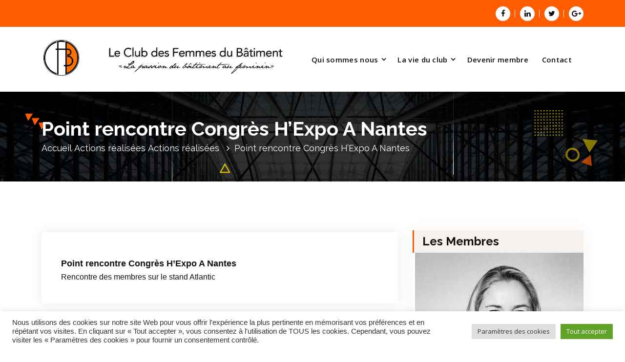

--- FILE ---
content_type: text/html; charset=UTF-8
request_url: http://www.clubfdb.fr/halle-freyssinet/
body_size: 12594
content:
<!DOCTYPE html>
<html lang="fr-FR">
	<head>
		<meta charset="UTF-8">
		<meta name="viewport" content="width=device-width, initial-scale=1">
		<link rel="profile" href="http://gmpg.org/xfn/11">
					<link rel="pingback" href="http://www.clubfdb.fr/xmlrpc.php">
		
		<title>Point rencontre Congrès H&rsquo;Expo A Nantes &#8211; Club des femmes du bâtiment</title>
<meta name='robots' content='max-image-preview:large' />
<link rel='dns-prefetch' href='//fonts.googleapis.com' />
<link rel='dns-prefetch' href='//s.w.org' />
<link rel="alternate" type="application/rss+xml" title="Club des femmes du bâtiment &raquo; Flux" href="http://www.clubfdb.fr/feed/" />
<link rel="alternate" type="application/rss+xml" title="Club des femmes du bâtiment &raquo; Flux des commentaires" href="http://www.clubfdb.fr/comments/feed/" />
<link rel="alternate" type="application/rss+xml" title="Club des femmes du bâtiment &raquo; Point rencontre Congrès H&rsquo;Expo A Nantes Flux des commentaires" href="http://www.clubfdb.fr/halle-freyssinet/feed/" />
		<script type="text/javascript">
			window._wpemojiSettings = {"baseUrl":"https:\/\/s.w.org\/images\/core\/emoji\/13.0.1\/72x72\/","ext":".png","svgUrl":"https:\/\/s.w.org\/images\/core\/emoji\/13.0.1\/svg\/","svgExt":".svg","source":{"concatemoji":"http:\/\/www.clubfdb.fr\/wp-includes\/js\/wp-emoji-release.min.js?ver=5.7.14"}};
			!function(e,a,t){var n,r,o,i=a.createElement("canvas"),p=i.getContext&&i.getContext("2d");function s(e,t){var a=String.fromCharCode;p.clearRect(0,0,i.width,i.height),p.fillText(a.apply(this,e),0,0);e=i.toDataURL();return p.clearRect(0,0,i.width,i.height),p.fillText(a.apply(this,t),0,0),e===i.toDataURL()}function c(e){var t=a.createElement("script");t.src=e,t.defer=t.type="text/javascript",a.getElementsByTagName("head")[0].appendChild(t)}for(o=Array("flag","emoji"),t.supports={everything:!0,everythingExceptFlag:!0},r=0;r<o.length;r++)t.supports[o[r]]=function(e){if(!p||!p.fillText)return!1;switch(p.textBaseline="top",p.font="600 32px Arial",e){case"flag":return s([127987,65039,8205,9895,65039],[127987,65039,8203,9895,65039])?!1:!s([55356,56826,55356,56819],[55356,56826,8203,55356,56819])&&!s([55356,57332,56128,56423,56128,56418,56128,56421,56128,56430,56128,56423,56128,56447],[55356,57332,8203,56128,56423,8203,56128,56418,8203,56128,56421,8203,56128,56430,8203,56128,56423,8203,56128,56447]);case"emoji":return!s([55357,56424,8205,55356,57212],[55357,56424,8203,55356,57212])}return!1}(o[r]),t.supports.everything=t.supports.everything&&t.supports[o[r]],"flag"!==o[r]&&(t.supports.everythingExceptFlag=t.supports.everythingExceptFlag&&t.supports[o[r]]);t.supports.everythingExceptFlag=t.supports.everythingExceptFlag&&!t.supports.flag,t.DOMReady=!1,t.readyCallback=function(){t.DOMReady=!0},t.supports.everything||(n=function(){t.readyCallback()},a.addEventListener?(a.addEventListener("DOMContentLoaded",n,!1),e.addEventListener("load",n,!1)):(e.attachEvent("onload",n),a.attachEvent("onreadystatechange",function(){"complete"===a.readyState&&t.readyCallback()})),(n=t.source||{}).concatemoji?c(n.concatemoji):n.wpemoji&&n.twemoji&&(c(n.twemoji),c(n.wpemoji)))}(window,document,window._wpemojiSettings);
		</script>
		<style type="text/css">
img.wp-smiley,
img.emoji {
	display: inline !important;
	border: none !important;
	box-shadow: none !important;
	height: 1em !important;
	width: 1em !important;
	margin: 0 .07em !important;
	vertical-align: -0.1em !important;
	background: none !important;
	padding: 0 !important;
}
</style>
	<link rel='stylesheet' id='wp-block-library-css'  href='http://www.clubfdb.fr/wp-includes/css/dist/block-library/style.min.css?ver=5.7.14' type='text/css' media='all' />
<link rel='stylesheet' id='contact-form-7-css'  href='http://www.clubfdb.fr/wp-content/plugins/contact-form-7/includes/css/styles.css?ver=5.4.1' type='text/css' media='all' />
<link rel='stylesheet' id='cookie-law-info-css'  href='http://www.clubfdb.fr/wp-content/plugins/cookie-law-info/public/css/cookie-law-info-public.css?ver=2.0.3' type='text/css' media='all' />
<link rel='stylesheet' id='cookie-law-info-gdpr-css'  href='http://www.clubfdb.fr/wp-content/plugins/cookie-law-info/public/css/cookie-law-info-gdpr.css?ver=2.0.3' type='text/css' media='all' />
<link rel='stylesheet' id='conceptly-menus-css'  href='http://www.clubfdb.fr/wp-content/themes/conceptly/assets/css/menus.css?ver=5.7.14' type='text/css' media='all' />
<link rel='stylesheet' id='bootstrap-min-css'  href='http://www.clubfdb.fr/wp-content/themes/conceptly/assets/css/bootstrap.min.css?ver=5.7.14' type='text/css' media='all' />
<link rel='stylesheet' id='conceptly-typography-css'  href='http://www.clubfdb.fr/wp-content/themes/conceptly/assets/css/typography/typograhpy.css?ver=5.7.14' type='text/css' media='all' />
<link rel='stylesheet' id='font-awesome-css'  href='http://www.clubfdb.fr/wp-content/themes/conceptly/assets/css/fonts/font-awesome/css/font-awesome.min.css?ver=5.7.14' type='text/css' media='all' />
<link rel='stylesheet' id='conceptly-wp-test-css'  href='http://www.clubfdb.fr/wp-content/themes/conceptly/assets/css/wp-test.css?ver=5.7.14' type='text/css' media='all' />
<link rel='stylesheet' id='conceptly-widget-css'  href='http://www.clubfdb.fr/wp-content/themes/conceptly/assets/css/widget.css?ver=5.7.14' type='text/css' media='all' />
<link rel='stylesheet' id='conceptly-color-css'  href='http://www.clubfdb.fr/wp-content/themes/conceptly/assets/css/colors/default.css?ver=5.7.14' type='text/css' media='all' />
<link rel='stylesheet' id='conceptly-style-css'  href='http://www.clubfdb.fr/wp-content/themes/conceptly/style.css?ver=5.7.14' type='text/css' media='all' />
<style id='conceptly-style-inline-css' type='text/css'>
 .logo img{ 
				max-width:500px;
			}

 .theme-slider:after{ 
				opacity: 0.3;
			}
 #breadcrumb-area{ 
				 padding: 52px 0 52px;
			}
 #breadcrumb-area{ 
				 text-align: left;
			}
 #breadcrumb-area:after{ 
			 opacity: 0.8;
		}

</style>
<link rel='stylesheet' id='conceptly-responsive-css'  href='http://www.clubfdb.fr/wp-content/themes/conceptly/assets/css/responsive.css?ver=5.7.14' type='text/css' media='all' />
<link rel='stylesheet' id='conceptly-fonts-css'  href='//fonts.googleapis.com/css?family=Open+Sans%3A300%2C400%2C600%2C700%2C800%7CRaleway%3A400%2C700&#038;subset=latin%2Clatin-ext' type='text/css' media='all' />
<link rel='stylesheet' id='slb_core-css'  href='http://www.clubfdb.fr/wp-content/plugins/simple-lightbox/client/css/app.css?ver=2.8.1' type='text/css' media='all' />
<link rel='stylesheet' id='animate-css'  href='http://www.clubfdb.fr/wp-content/plugins/clever-fox//inc/assets/css/animate.css?ver=5.7.14' type='text/css' media='all' />
<link rel='stylesheet' id='owl-carousel-min-css'  href='http://www.clubfdb.fr/wp-content/plugins/clever-fox//inc/assets/css/owl.carousel.min.css?ver=5.7.14' type='text/css' media='all' />
<script type='text/javascript' src='http://www.clubfdb.fr/wp-includes/js/jquery/jquery.min.js?ver=3.5.1' id='jquery-core-js'></script>
<script type='text/javascript' src='http://www.clubfdb.fr/wp-includes/js/jquery/jquery-migrate.min.js?ver=3.3.2' id='jquery-migrate-js'></script>
<script type='text/javascript' id='cookie-law-info-js-extra'>
/* <![CDATA[ */
var Cli_Data = {"nn_cookie_ids":[],"cookielist":[],"non_necessary_cookies":[],"ccpaEnabled":"","ccpaRegionBased":"","ccpaBarEnabled":"","strictlyEnabled":["necessary","obligatoire"],"ccpaType":"gdpr","js_blocking":"1","custom_integration":"","triggerDomRefresh":"","secure_cookies":""};
var cli_cookiebar_settings = {"animate_speed_hide":"500","animate_speed_show":"500","background":"#FFF","border":"#b1a6a6c2","border_on":"","button_1_button_colour":"#61a229","button_1_button_hover":"#4e8221","button_1_link_colour":"#fff","button_1_as_button":"1","button_1_new_win":"","button_2_button_colour":"#333","button_2_button_hover":"#292929","button_2_link_colour":"#444","button_2_as_button":"","button_2_hidebar":"","button_3_button_colour":"#dedfe0","button_3_button_hover":"#b2b2b3","button_3_link_colour":"#333333","button_3_as_button":"1","button_3_new_win":"","button_4_button_colour":"#dedfe0","button_4_button_hover":"#b2b2b3","button_4_link_colour":"#333333","button_4_as_button":"1","button_7_button_colour":"#61a229","button_7_button_hover":"#4e8221","button_7_link_colour":"#fff","button_7_as_button":"1","button_7_new_win":"","font_family":"inherit","header_fix":"","notify_animate_hide":"1","notify_animate_show":"","notify_div_id":"#cookie-law-info-bar","notify_position_horizontal":"right","notify_position_vertical":"bottom","scroll_close":"","scroll_close_reload":"","accept_close_reload":"","reject_close_reload":"","showagain_tab":"","showagain_background":"#fff","showagain_border":"#000","showagain_div_id":"#cookie-law-info-again","showagain_x_position":"100px","text":"#333333","show_once_yn":"","show_once":"10000","logging_on":"","as_popup":"","popup_overlay":"1","bar_heading_text":"","cookie_bar_as":"banner","popup_showagain_position":"bottom-right","widget_position":"left"};
var log_object = {"ajax_url":"http:\/\/www.clubfdb.fr\/wp-admin\/admin-ajax.php"};
/* ]]> */
</script>
<script type='text/javascript' src='http://www.clubfdb.fr/wp-content/plugins/cookie-law-info/public/js/cookie-law-info-public.js?ver=2.0.3' id='cookie-law-info-js'></script>
<link rel="https://api.w.org/" href="http://www.clubfdb.fr/wp-json/" /><link rel="alternate" type="application/json" href="http://www.clubfdb.fr/wp-json/wp/v2/posts/384" /><link rel="EditURI" type="application/rsd+xml" title="RSD" href="http://www.clubfdb.fr/xmlrpc.php?rsd" />
<link rel="wlwmanifest" type="application/wlwmanifest+xml" href="http://www.clubfdb.fr/wp-includes/wlwmanifest.xml" /> 
<meta name="generator" content="WordPress 5.7.14" />
<link rel="canonical" href="http://www.clubfdb.fr/halle-freyssinet/" />
<link rel='shortlink' href='http://www.clubfdb.fr/?p=384' />
<link rel="alternate" type="application/json+oembed" href="http://www.clubfdb.fr/wp-json/oembed/1.0/embed?url=http%3A%2F%2Fwww.clubfdb.fr%2Fhalle-freyssinet%2F" />
<link rel="alternate" type="text/xml+oembed" href="http://www.clubfdb.fr/wp-json/oembed/1.0/embed?url=http%3A%2F%2Fwww.clubfdb.fr%2Fhalle-freyssinet%2F&#038;format=xml" />
	<style type="text/css">
			.site-title,
		.site-description {
			position: absolute;
			clip: rect(1px, 1px, 1px, 1px);
		}
		</style>
		</head>
	
<body class="post-template-default single single-post postid-384 single-format-standard wp-custom-logo group-blog">
<div id="page" class="site">
	<a class="skip-link screen-reader-text" href="#main">Aller au contenu</a>
	 <!-- Start: Header
============================= -->

    <!-- Start: Navigation
    ============================= -->
    <header id="header-section" class="header active-three">

    	
 <!-- Start: Header Top
    ============================= -->
    <div id="header-top" class="header-above">
    	<div class="header-abover-mobile">
			<div class="header-above-button">
				<button type="button" class="pull-down-toggle"><i class="fa fa-chevron-down"></i></button>
			</div>
			<div id="mobi-above" class="mobi-above"></div>
		</div>
		<div class="header-above-desk">
	        <div class="container">
	            <div class="row">
	                <div class="col-lg-9 col-md-12 text-lg-left text-center my-auto mb-lg-0 mb-sm-3 mb-3">
	                    <ul class="header-info d-inline-block">
																											
	                    </ul>
	                </div>
					
	                <div class="col-lg-3 col-md-12 text-lg-right text-center my-auto">
							                    <ul class="trh-social d-inline-block">
															<li><a href="#" ><i class="fa fa-facebook "></i></a></li>
															<li><a href="#" ><i class="fa fa-linkedin "></i></a></li>
															<li><a href="#" ><i class="fa fa-twitter "></i></a></li>
															<li><a href="#" ><i class="fa fa-google-plus "></i></a></li>
								                    </ul>  
							                </div>
			     </div>
	        </div>
	    </div>
    </div>
	
    	<div class="navigator-wrapper">
    		<div class="theme-mobile-nav d-lg-none d-block ">        
				<div class="container">
					<div class="row">
						<div class="col-12">
							<div class="theme-mobile-menu">
								<div class="mobile-logo">
									<div class="logo">
			                            <a href="#">
											 <a href="http://www.clubfdb.fr/" class="custom-logo-link" rel="home"><img width="1881" height="290" src="http://www.clubfdb.fr/wp-content/uploads/2020/09/cropped-essai-logo-2.png" class="custom-logo" alt="Club des femmes du bâtiment" srcset="http://www.clubfdb.fr/wp-content/uploads/2020/09/cropped-essai-logo-2.png 1881w, http://www.clubfdb.fr/wp-content/uploads/2020/09/cropped-essai-logo-2-300x46.png 300w, http://www.clubfdb.fr/wp-content/uploads/2020/09/cropped-essai-logo-2-1024x158.png 1024w, http://www.clubfdb.fr/wp-content/uploads/2020/09/cropped-essai-logo-2-768x118.png 768w, http://www.clubfdb.fr/wp-content/uploads/2020/09/cropped-essai-logo-2-1536x237.png 1536w" sizes="(max-width: 1881px) 100vw, 1881px" /></a>																								<p class="site-description">La passion du bâtiment au féminin</p>
																					</a>
			                        </div>
								</div>		
								<div class="menu-toggle-wrap">
									<div class="mobile-menu-right"></div>
									<div class="hamburger-menu">
										<button type="button" class="menu-toggle">
											<div class="top-bun"></div>
											<div class="meat"></div>
											<div class="bottom-bun"></div>
										</button>
									</div>
								</div>
								<div id="mobile-m" class="mobile-menu">
									<button type="button" class="header-close-menu close-style"></button>
								</div>
							</div>
						</div>
					</div>
				</div>        
		    </div>
    		<div class="nav-area d-none d-lg-block">
		        <div class="navbar-area ">
		            <div class="container">
		                <div class="row">
		                    <div class="col-lg-3 col-6 my-auto">
		                        <div class="logo">
		                            <a href="#">
										 <a href="http://www.clubfdb.fr/" class="custom-logo-link" rel="home"><img width="1881" height="290" src="http://www.clubfdb.fr/wp-content/uploads/2020/09/cropped-essai-logo-2.png" class="custom-logo" alt="Club des femmes du bâtiment" srcset="http://www.clubfdb.fr/wp-content/uploads/2020/09/cropped-essai-logo-2.png 1881w, http://www.clubfdb.fr/wp-content/uploads/2020/09/cropped-essai-logo-2-300x46.png 300w, http://www.clubfdb.fr/wp-content/uploads/2020/09/cropped-essai-logo-2-1024x158.png 1024w, http://www.clubfdb.fr/wp-content/uploads/2020/09/cropped-essai-logo-2-768x118.png 768w, http://www.clubfdb.fr/wp-content/uploads/2020/09/cropped-essai-logo-2-1536x237.png 1536w" sizes="(max-width: 1881px) 100vw, 1881px" /></a>																						<p class="site-description">La passion du bâtiment au féminin</p>
																			</a>
		                        </div>
		                    </div>
		                    <div class="col-lg-9 my-auto">
		                    	<div class="theme-menu">
			                        <nav class="menubar">
			                            <ul id="menu-menu-1" class="menu-wrap"><li itemscope="itemscope" itemtype="https://www.schema.org/SiteNavigationElement" id="menu-item-46" class="menu-item menu-item-type-post_type menu-item-object-page menu-item-has-children dropdown menu-item-46 nav-item"><a title="Qui sommes nous" href="http://www.clubfdb.fr/qui-sommes-nous/" class="nav-link">Qui sommes nous</a>
<span class='d-lg-none mobi_drop'><button type='button' class='fa fa-arrow-right'></button></span><ul class="dropdown-menu"  role="menu">
	<li itemscope="itemscope" itemtype="https://www.schema.org/SiteNavigationElement" id="menu-item-70" class="menu-item menu-item-type-post_type menu-item-object-page menu-item-70 nav-item"><a title="Mot de la Présidente" href="http://www.clubfdb.fr/le-mot-de-la-presidente/" class="dropdown-item">Mot de la Présidente</a></li>
	<li itemscope="itemscope" itemtype="https://www.schema.org/SiteNavigationElement" id="menu-item-95" class="menu-item menu-item-type-post_type menu-item-object-page menu-item-95 nav-item"><a title="Présentation" href="http://www.clubfdb.fr/presentation/" class="dropdown-item">Présentation</a></li>
	<li itemscope="itemscope" itemtype="https://www.schema.org/SiteNavigationElement" id="menu-item-68" class="menu-item menu-item-type-post_type menu-item-object-page menu-item-68 nav-item"><a title="L’association" href="http://www.clubfdb.fr/lassociation/" class="dropdown-item">L’association</a></li>
	<li itemscope="itemscope" itemtype="https://www.schema.org/SiteNavigationElement" id="menu-item-67" class="menu-item menu-item-type-post_type menu-item-object-page menu-item-67 nav-item"><a title="Le bureau" href="http://www.clubfdb.fr/le-bureau/" class="dropdown-item">Le bureau</a></li>
	<li itemscope="itemscope" itemtype="https://www.schema.org/SiteNavigationElement" id="menu-item-80" class="menu-item menu-item-type-post_type menu-item-object-page menu-item-80 nav-item"><a title="Les membres" href="http://www.clubfdb.fr/les-membres/" class="dropdown-item">Les membres</a></li>
	<li itemscope="itemscope" itemtype="https://www.schema.org/SiteNavigationElement" id="menu-item-48" class="menu-item menu-item-type-taxonomy menu-item-object-category menu-item-48 nav-item"><a title="Le club aime" href="http://www.clubfdb.fr/category/le-club-aime/" class="dropdown-item">Le club aime</a></li>
	<li itemscope="itemscope" itemtype="https://www.schema.org/SiteNavigationElement" id="menu-item-44" class="menu-item menu-item-type-post_type menu-item-object-page menu-item-44 nav-item"><a title="Nos partenaires" href="http://www.clubfdb.fr/nos-partenaires/" class="dropdown-item">Nos partenaires</a></li>
</ul>
</li>
<li itemscope="itemscope" itemtype="https://www.schema.org/SiteNavigationElement" id="menu-item-43" class="menu-item menu-item-type-post_type menu-item-object-page menu-item-has-children dropdown menu-item-43 nav-item"><a title="La vie du club" href="http://www.clubfdb.fr/la-vie-du-club/" class="nav-link">La vie du club</a>
<span class='d-lg-none mobi_drop'><button type='button' class='fa fa-arrow-right'></button></span><ul class="dropdown-menu" aria-labelledby="d-lg-none mobi_drop&#039;&gt;&lt;button type=&#039;button&#039; class=&#039;fa fa-arrow-right&#039;&gt;&lt;/button&gt;&lt;/span&gt;&lt;ul class=" role="menu">
	<li itemscope="itemscope" itemtype="https://www.schema.org/SiteNavigationElement" id="menu-item-82" class="menu-item menu-item-type-taxonomy menu-item-object-category current-post-ancestor current-menu-parent current-post-parent active menu-item-82 nav-item"><a title="Actions réalisées" href="http://www.clubfdb.fr/category/non-classe/10-ans-du-club-au-senat/" class="dropdown-item">Actions réalisées</a></li>
	<li itemscope="itemscope" itemtype="https://www.schema.org/SiteNavigationElement" id="menu-item-81" class="menu-item menu-item-type-taxonomy menu-item-object-category menu-item-81 nav-item"><a title="Les actions à venir" href="http://www.clubfdb.fr/category/les-actions-a-venir/" class="dropdown-item">Les actions à venir</a></li>
	<li itemscope="itemscope" itemtype="https://www.schema.org/SiteNavigationElement" id="menu-item-47" class="menu-item menu-item-type-taxonomy menu-item-object-category menu-item-47 nav-item"><a title="Actualités" href="http://www.clubfdb.fr/category/actualites/" class="dropdown-item">Actualités</a></li>
	<li itemscope="itemscope" itemtype="https://www.schema.org/SiteNavigationElement" id="menu-item-79" class="menu-item menu-item-type-post_type menu-item-object-page menu-item-79 nav-item"><a title="L’enquête" href="http://www.clubfdb.fr/lenquete/" class="dropdown-item">L’enquête</a></li>
	<li itemscope="itemscope" itemtype="https://www.schema.org/SiteNavigationElement" id="menu-item-83" class="menu-item menu-item-type-taxonomy menu-item-object-category menu-item-83 nav-item"><a title="Presse" href="http://www.clubfdb.fr/category/presse/" class="dropdown-item">Presse</a></li>
</ul>
</li>
<li itemscope="itemscope" itemtype="https://www.schema.org/SiteNavigationElement" id="menu-item-42" class="menu-item menu-item-type-post_type menu-item-object-page menu-item-42 nav-item"><a title="Devenir membre" href="http://www.clubfdb.fr/devenir-membre/" class="nav-link">Devenir membre</a></li>
<li itemscope="itemscope" itemtype="https://www.schema.org/SiteNavigationElement" id="menu-item-315" class="menu-item menu-item-type-post_type menu-item-object-page menu-item-315 nav-item"><a title="Contact" href="http://www.clubfdb.fr/contact/" class="nav-link">Contact</a></li>
</ul>			                        </nav>	
			                        <div class="menu-right">			
				                        <ul class="header-wrap-right">
																						
															                        </ul>
				                    </div>
			                    </div>
		                    </div>
						</div>
			        </div>
		        </div>
		    </div>
	    </div>
    </header>
    <!-- Quik search -->
	<div class="view-search-btn header-search-popup">
		<div class="search-overlay-layer"></div>
		<div class="search-overlay-layer"></div>
		<div class="search-overlay-layer"></div>
	    <form role="search" method="get" class="search-form" action="http://www.clubfdb.fr/" aria-label="Recherche du site">
	        <span class="screen-reader-text">Rechercher :</span>
	        <input type="search" class="search-field header-search-field" placeholder="Saisissez votre recherche" name="s" id="popfocus" value="" autofocus>
	        <button type="submit" class="search-submit"><i class="fa fa-search"></i></button>
	    </form>
        <button type="button" class="close-style header-search-close"></button>
	</div>
	<!-- / -->
    <!-- End: Navigation
    ============================= -->
<!-- Start: Breadcrumb Area
============================= -->
<section id="breadcrumb-area" style="background-image:url('http://www.clubfdb.fr/wp-content/uploads/2020/09/slide01-scaled.jpg');background-attachment:fixed;">
    <div class="container">
        <div class="row">
            <div class="col-12">
                <h1>
					Point rencontre Congrès H&rsquo;Expo A Nantes						</h1>
					<ul class="breadcrumb-nav list-inline">
						<li><a href="http://www.clubfdb.fr">Accueil</a> <a href="http://www.clubfdb.fr/category/non-classe/">Actions réalisées</a> <a href="http://www.clubfdb.fr/category/non-classe/10-ans-du-club-au-senat/">Actions réalisées</a> <li class="active">Point rencontre Congrès H&rsquo;Expo A Nantes</li></li>					</ul>
            </div>
        </div>
    </div>
    <div class="shape2"><img src="http://www.clubfdb.fr/wp-content/themes/conceptly/assets/images/shape/shape2.png" alt="image"></div>
    <div class="shape3"><img src="http://www.clubfdb.fr/wp-content/themes/conceptly/assets/images/shape/shape3.png" alt="image"></div>
    <div class="shape5"><img src="http://www.clubfdb.fr/wp-content/themes/conceptly/assets/images/shape/shape5.png" alt="image"></div>
    <div class="shape6"><img src="http://www.clubfdb.fr/wp-content/themes/conceptly/assets/images/shape/shape6.png" alt="image"></div>
    <div class="shape7"><img src="http://www.clubfdb.fr/wp-content/themes/conceptly/assets/images/shape/shape7.png" alt="image"></div>
    <div class="shape8"><img src="http://www.clubfdb.fr/wp-content/themes/conceptly/assets/images/shape/shape8.png" alt="image"></div>
    <div class="lines">
        <div class="line"></div>
        <div class="line"></div>
        <div class="line"></div>
    </div>
</section>
<!-- End: Breadcrumb Area
============================= -->
	<div id="main">
  <section id="blog-content" class="section-padding-top blog-details-page">
        <div class="container">
            <div class="row">
                <!-- Blog Content -->
                <div class="col-lg-8 col-md-12">
																		<article id="post-384" class="blog-post post-384 post type-post status-publish format-standard hentry category-10-ans-du-club-au-senat">
	<figure class="post-thumb">
					</figure>
	<div class="post-content">
				<ul class="meta-info list-inline">
			<li class="post-date"><a href="http://www.clubfdb.fr/2023/10/"><i class="fa fa-calendar"></i>on 4  Oct  2023</a></li>
			<li class="posted-by"><a href="http://www.clubfdb.fr/author/club-fdb/"><i class="fa fa-user"></i>Par CLUB FDB</a></li>
			 <li class="tags"><a href="http://www.clubfdb.fr/halle-freyssinet/"><i class="fa fa-folder-open"></i><a href="http://www.clubfdb.fr/category/non-classe/10-ans-du-club-au-senat/" rel="category tag">Actions réalisées</a></a></li>
		</ul>
		<h4 class="post-title">Point rencontre Congrès H&rsquo;Expo A Nantes</h4>
<p>Rencontre des membres sur le stand Atlantic</p>
	</div>
</article> 
																<div id="comments" class="comments-area">
	<div class="post-comment-area">
		<ul class="media-list">
			<li class="media">
							</div>	
</div>
                </div>

                <!-- Sidebar -->
                <div class="col-lg-4 col-md-12">
	<section class="sidebar">
		<aside id="metaslider_widget-2" class="widget widget_metaslider_widget"><h5 class="widget-title">Les membres</h5><div id="metaslider-id-195" style="width: 100%; margin: 0 auto;" class="ml-slider-3-20-3 metaslider metaslider-flex metaslider-195 ml-slider nav-hidden">
    <div id="metaslider_container_195">
        <div id="metaslider_195">
            <ul aria-live="polite" class="slides">
                <li style="display: none; width: 100%;" class="slide-252 ms-image"><img src="http://www.clubfdb.fr/wp-content/uploads/2021/04/Alexandra-Del-Medico-293x334.jpg" height="400" width="350" alt="" class="slider-195 slide-252" title="Alexandra-Del-Medico" /><div class="caption-wrap"><div class="caption">Alexandra Del Medico - Déléguée Générale</div></div></li>
                <li style="display: none; width: 100%;" class="slide-420 ms-image"><img src="http://www.clubfdb.fr/wp-content/uploads/2023/05/BLOUIN-Laure-335x383.jpg" height="400" width="350" alt="" class="slider-195 slide-420" title="BLOUIN Laure" /><div class="caption-wrap"><div class="caption">Laure Blouin - Directeur Pole Immobilier</div></div></li>
                <li style="display: none; width: 100%;" class="slide-209 ms-image"><img src="http://www.clubfdb.fr/wp-content/uploads/2021/04/Laureline-Lebondidier-293x334.jpg" height="400" width="350" alt="" class="slider-195 slide-209" title="Laureline-Lebondidier" /><div class="caption-wrap"><div class="caption">Laureline Lebondidier - Directrice Développement et Relations Institutionnelles</div></div></li>
                <li style="display: none; width: 100%;" class="slide-426 ms-image"><img src="http://www.clubfdb.fr/wp-content/uploads/2023/05/BRUNETEAU-Estelle-scaled-350x400.jpg" height="400" width="350" alt="" class="slider-195 slide-426" title="BRUNETEAU Estelle" /><div class="caption-wrap"><div class="caption">Estelle Bruneteau - Directrice Commerciale</div></div></li>
                <li style="display: none; width: 100%;" class="slide-232 ms-image"><img src="http://www.clubfdb.fr/wp-content/uploads/2021/04/Marie-Flor-CARTON-293x334.jpg" height="400" width="350" alt="" class="slider-195 slide-232" title="Marie-Flor-CARTON" /><div class="caption-wrap"><div class="caption">Marie-Flor Carton - Directrice Commerciale</div></div></li>
                <li style="display: none; width: 100%;" class="slide-440 ms-image"><img src="http://www.clubfdb.fr/wp-content/uploads/2023/05/DIENSTAG-Ariane-262x300.jpg" height="400" width="350" alt="" class="slider-195 slide-440" title="DIENSTAG Ariane" /><div class="caption-wrap"><div class="caption">Ariane Dienstag - Directrice du Développement</div></div></li>
                <li style="display: none; width: 100%;" class="slide-448 ms-image"><img src="http://www.clubfdb.fr/wp-content/uploads/2023/05/MOLL-BOCHEREL-Alice-scaled-350x400.jpg" height="400" width="350" alt="" class="slider-195 slide-448" title="MOLL-BOCHEREL Alice" /><div class="caption-wrap"><div class="caption">Alice Moll Bocherel - Directrice Développement</div></div></li>
                <li style="display: none; width: 100%;" class="slide-424 ms-image"><img src="http://www.clubfdb.fr/wp-content/uploads/2023/05/BOYER-Stephanie-350x400.jpg" height="400" width="350" alt="" class="slider-195 slide-424" title="BOYER Stephanie" /><div class="caption-wrap"><div class="caption">Stéphanie Boyer - Avocate </div></div></li>
                <li style="display: none; width: 100%;" class="slide-471 ms-image"><img src="http://www.clubfdb.fr/wp-content/uploads/2023/05/ZAAG-Emira-350x400.jpg" height="400" width="350" alt="" class="slider-195 slide-471" title="ZAAG Emira" /><div class="caption-wrap"><div class="caption">Emira Zaag - Architecte</div></div></li>
                <li style="display: none; width: 100%;" class="slide-463 ms-image"><img src="http://www.clubfdb.fr/wp-content/uploads/2023/05/Veronique-SERRE-350x400.jpg" height="400" width="350" alt="" class="slider-195 slide-463" title="Veronique SERRE" /><div class="caption-wrap"><div class="caption">Véronique Serre - Avocate</div></div></li>
                <li style="display: none; width: 100%;" class="slide-467 ms-image"><img src="http://www.clubfdb.fr/wp-content/uploads/2023/05/SOTTEL-Laurence-115x132.jpg" height="400" width="350" alt="" class="slider-195 slide-467" title="SOTTEL Laurence" /><div class="caption-wrap"><div class="caption">Laurence Sottel - Directrice Commerciale</div></div></li>
                <li style="display: none; width: 100%;" class="slide-455 ms-image"><img src="http://www.clubfdb.fr/wp-content/uploads/2023/05/Image7-350x400.png" height="400" width="350" alt="" class="slider-195 slide-455" title="Image7" /><div class="caption-wrap"><div class="caption">Valérie Phung - Directrice Opérationnelle Grands Projets Urbains</div></div></li>
                <li style="display: none; width: 100%;" class="slide-204 ms-image"><img src="http://www.clubfdb.fr/wp-content/uploads/2021/04/Prudence-Soto-293x334.jpg" height="400" width="350" alt="" class="slider-195 slide-204" title="Prudence-Soto" /><div class="caption-wrap"><div class="caption">Prudence Soto - Directrice Générale</div></div></li>
                <li style="display: none; width: 100%;" class="slide-446 ms-image"><img src="http://www.clubfdb.fr/wp-content/uploads/2023/05/KHAMPING-BERRUTI-Claudine--350x400.jpg" height="400" width="350" alt="" class="slider-195 slide-446" title="KHAMPING - BERRUTI Claudine" /><div class="caption-wrap"><div class="caption">Claudine Khamkhing Beruti - Responsable Construction Durable</div></div></li>
                <li style="display: none; width: 100%;" class="slide-457 ms-image"><img src="http://www.clubfdb.fr/wp-content/uploads/2023/05/Image1-197x226.jpg" height="400" width="350" alt="" class="slider-195 slide-457" title="Image1" /><div class="caption-wrap"><div class="caption">Galina Prieur - Consultante Business Development</div></div></li>
                <li style="display: none; width: 100%;" class="slide-450 ms-image"><img src="http://www.clubfdb.fr/wp-content/uploads/2023/05/PETITJEAN-Sally.jpeg-182x209.jpg" height="400" width="350" alt="" class="slider-195 slide-450" title="PETITJEAN-Sally.jpeg" /><div class="caption-wrap"><div class="caption">Sally Petitjean - Directrice Générale Adjointe</div></div></li>
                <li style="display: none; width: 100%;" class="slide-432 ms-image"><img src="http://www.clubfdb.fr/wp-content/uploads/2023/05/CHABEAUDY-Laetitia--350x400.jpg" height="400" width="350" alt="" class="slider-195 slide-432" title="CHABEAUDY Laetitia" /><div class="caption-wrap"><div class="caption">Laetitia Chabeaudy - Acousticienne</div></div></li>
                <li style="display: none; width: 100%;" class="slide-205 ms-image"><img src="http://www.clubfdb.fr/wp-content/uploads/2021/04/Manuelle-Schneider-293x334.jpg" height="400" width="350" alt="" class="slider-195 slide-205" title="Manuelle-Schneider" /><div class="caption-wrap"><div class="caption">Manuelle Schneider - Présidente</div></div></li>
                <li style="display: none; width: 100%;" class="slide-231 ms-image"><img src="http://www.clubfdb.fr/wp-content/uploads/2021/04/Nathalie-TCHANG-293x334.jpg" height="400" width="350" alt="" class="slider-195 slide-231" title="Nathalie-TCHANG" /><div class="caption-wrap"><div class="caption">Nathalie Tchang - Présidente</div></div></li>
                <li style="display: none; width: 100%;" class="slide-422 ms-image"><img src="http://www.clubfdb.fr/wp-content/uploads/2023/05/BOSIO-Florence-350x400.jpg" height="400" width="350" alt="" class="slider-195 slide-422" title="BOSIO Florence" /><div class="caption-wrap"><div class="caption">Florence Bosio - Directrice du Développement</div></div></li>
                <li style="display: none; width: 100%;" class="slide-461 ms-image"><img src="http://www.clubfdb.fr/wp-content/uploads/2023/05/ROY-Virginie-350x400.jpg" height="400" width="350" alt="" class="slider-195 slide-461" title="ROY Virginie" /><div class="caption-wrap"><div class="caption">Virginie Roy - Responsable Pôle Grands Projets Immobiliers</div></div></li>
                <li style="display: none; width: 100%;" class="slide-430 ms-image"><img src="http://www.clubfdb.fr/wp-content/uploads/2023/05/CHAPELLE-Veronique-350x400.jpg" height="400" width="350" alt="" class="slider-195 slide-430" title="CHAPELLE Véronique" /><div class="caption-wrap"><div class="caption">Véronique Chapelle - Directrice Commerciale</div></div></li>
                <li style="display: none; width: 100%;" class="slide-245 ms-image"><img src="http://www.clubfdb.fr/wp-content/uploads/2021/04/Doucet-Claire-293x334.jpg" height="400" width="350" alt="" class="slider-195 slide-245" title="Doucet-Claire" /><div class="caption-wrap"><div class="caption">Claire Doucet </div></div></li>
                <li style="display: none; width: 100%;" class="slide-444 ms-image"><img src="http://www.clubfdb.fr/wp-content/uploads/2023/05/KERSALE-Florence-350x400.jpg" height="400" width="350" alt="" class="slider-195 slide-444" title="KERSALE Florence" /><div class="caption-wrap"><div class="caption">Florence Kersale - Directeur Pole Ingénierie Santé et Recherche</div></div></li>
                <li style="display: none; width: 100%;" class="slide-434 ms-image"><img src="http://www.clubfdb.fr/wp-content/uploads/2023/05/DADILLON-Laurence-9232-scaled-350x400.jpg" height="400" width="350" alt="" class="slider-195 slide-434" title="DADILLON Laurence 9232" /><div class="caption-wrap"><div class="caption">Laurence Dadillon - Directeur Technique</div></div></li>
                <li style="display: none; width: 100%;" class="slide-428 ms-image"><img src="http://www.clubfdb.fr/wp-content/uploads/2023/05/CASTAN-Christelle-182x208.png" height="400" width="350" alt="" class="slider-195 slide-428" title="CASTAN Christelle" /><div class="caption-wrap"><div class="caption">Christelle Castan - Direction Commerciale</div></div></li>
                <li style="display: none; width: 100%;" class="slide-234 ms-image"><img src="http://www.clubfdb.fr/wp-content/uploads/2021/04/Monina-Fontana-1-293x334.jpg" height="400" width="350" alt="" class="slider-195 slide-234" title="Monica Fontana" /><div class="caption-wrap"><div class="caption">Monica Fontana - Architecte Gérante</div></div></li>
                <li style="display: none; width: 100%;" class="slide-229 ms-image"><img src="http://www.clubfdb.fr/wp-content/uploads/2021/04/Sandra-ZANELLI-293x334.jpg" height="400" width="350" alt="" class="slider-195 slide-229" title="Sandra-ZANELLI" /><div class="caption-wrap"><div class="caption">Sandra Chambenoit Zanelli - Ingénieur d'affaires</div></div></li>
                <li style="display: none; width: 100%;" class="slide-237 ms-image"><img src="http://www.clubfdb.fr/wp-content/uploads/2021/04/Laurence-CAMUS-293x334.jpg" height="400" width="350" alt="" class="slider-195 slide-237" title="Laurence-CAMUS" /><div class="caption-wrap"><div class="caption">Laurence Camus</div></div></li>
                <li style="display: none; width: 100%;" class="slide-442 ms-image"><img src="http://www.clubfdb.fr/wp-content/uploads/2023/05/estelle-dumet-350x400.jpg" height="400" width="350" alt="" class="slider-195 slide-442" title="estelle-dumet" /><div class="caption-wrap"><div class="caption">Estelle Dumet - Notaire</div></div></li>
                <li style="display: none; width: 100%;" class="slide-459 ms-image"><img src="http://www.clubfdb.fr/wp-content/uploads/2023/05/RICHE-Nathalie-350x400.png" height="400" width="350" alt="" class="slider-195 slide-459" title="RICHE Nathalie" /><div class="caption-wrap"><div class="caption">Nathalie Riche - Cheffe de Projet technique</div></div></li>
                <li style="display: none; width: 100%;" class="slide-465 ms-image"><img src="http://www.clubfdb.fr/wp-content/uploads/2023/05/SIMON-ELIA-Sylvie-scaled-350x400.jpg" height="400" width="350" alt="" class="slider-195 slide-465" title="SIMON ELIA Sylvie" /><div class="caption-wrap"><div class="caption">Sylvie Simon Elia - Directeur Pole Ingénierie</div></div></li>
                <li style="display: none; width: 100%;" class="slide-469 ms-image"><img src="http://www.clubfdb.fr/wp-content/uploads/2023/05/SOUPLET-Marie-343x393.jpg" height="400" width="350" alt="" class="slider-195 slide-469" title="SOUPLET Marie" /><div class="caption-wrap"><div class="caption">Marie Souplet - Directeur Régional</div></div></li>
                <li style="display: none; width: 100%;" class="slide-222 ms-image"><img src="http://www.clubfdb.fr/wp-content/uploads/2021/04/Valerie-Wartelle-293x334.jpg" height="400" width="350" alt="" class="slider-195 slide-222" title="Valerie-Wartelle" /><div class="caption-wrap"><div class="caption">Valérie Wartelle - Directeur technique</div></div></li>
                <li style="display: none; width: 100%;" class="slide-210 ms-image"><img src="http://www.clubfdb.fr/wp-content/uploads/2021/04/Fanny-Bayet-293x334.jpg" height="400" width="350" alt="" class="slider-195 slide-210" title="Fanny-Bayet" /><div class="caption-wrap"><div class="caption">Fanny Bayet - Directrice Prescription</div></div></li>
                <li style="display: none; width: 100%;" class="slide-230 ms-image"><img src="http://www.clubfdb.fr/wp-content/uploads/2021/04/P.-MONTAGU-293x334.jpg" height="400" width="350" alt="" class="slider-195 slide-230" title="P.-MONTAGU" /><div class="caption-wrap"><div class="caption">Patricia Montagu - Responsable BE Thermique</div></div></li>
                <li style="display: none; width: 100%;" class="slide-236 ms-image"><img src="http://www.clubfdb.fr/wp-content/uploads/2021/04/Malika-Bouzerde-293x334.jpg" height="400" width="350" alt="" class="slider-195 slide-236" title="Malika-Bouzerde" /><div class="caption-wrap"><div class="caption">Malika Bouzerde - Directrice des Programmes</div></div></li>
                <li style="display: none; width: 100%;" class="slide-436 ms-image"><img src="http://www.clubfdb.fr/wp-content/uploads/2023/05/DARMOUNI-Josiane-350x400.jpg" height="400" width="350" alt="" class="slider-195 slide-436" title="DARMOUNI Josiane" /><div class="caption-wrap"><div class="caption">Josiane Darmouni - Directrice du Développement</div></div></li>
                <li style="display: none; width: 100%;" class="slide-453 ms-image"><img src="http://www.clubfdb.fr/wp-content/uploads/2023/05/PILLIARD-Chantal-350x400.jpg" height="400" width="350" alt="" class="slider-195 slide-453" title="PILLIARD Chantal" /><div class="caption-wrap"><div class="caption">Chantal Pilliard Vanguard - Directrice du Développement</div></div></li>
            </ul>
        </div>
        
    </div>
</div></aside>	</section>
</div>            </div>
        </div>
    </section>
    <!-- End: Content Section
    ============================= -->

	<footer id="footer-widgets" style="background: url('') no-repeat center / cover ">
			<div class="container">
				<div class="row">			
					<div class="widget_text col-lg-3 col-md-6 col-sm-12 mb-lg-0 mb-4"><aside id="custom_html-2" class="widget_text widget widget_custom_html"><div class="textwidget custom-html-widget"><div class="footer-logo"><img src="http://www.clubfdb.fr/wp-content/uploads/2020/09/cropped-essai-logo-2.png" alt="Le Club des femmes du bâtiment"></div>
                        <p>Nous sommes des femmes occupant des postes à responsabilité en lien avec le secteur du Batiment ayant la volonté de partager leurs expériences </p>
                        <ul class="widget-social">
                            <li><a href="#"><i class="fa fa-facebook"></i></a></li>
                            <li><a href="#"><i class="fa fa-twitter"></i></a></li>
                            <li><a href="https://www.linkedin.com/in/monica-fontana-25586b19/"><i class="fa fa-linkedin"></i></a></li>

                        </ul>
		</div></aside></div><div class="col-lg-3 col-md-6 col-sm-12 mb-lg-0 mb-4"><aside id="nav_menu-2" class="widget widget_nav_menu"><h4 class="widget-title">En savoir plus</h4><div class="menu-footer-container"><ul id="menu-footer" class="menu"><li id="menu-item-256" class="menu-item menu-item-type-post_type menu-item-object-page menu-item-256"><a href="http://www.clubfdb.fr/qui-sommes-nous/">Qui sommes nous ?</a></li>
<li id="menu-item-255" class="menu-item menu-item-type-post_type menu-item-object-page menu-item-255"><a href="http://www.clubfdb.fr/le-mot-de-la-presidente/">Le mot de la présidente</a></li>
<li id="menu-item-253" class="menu-item menu-item-type-post_type menu-item-object-page menu-item-253"><a href="http://www.clubfdb.fr/lassociation/">L’association</a></li>
<li id="menu-item-313" class="menu-item menu-item-type-post_type menu-item-object-page menu-item-313"><a href="http://www.clubfdb.fr/contact/">Contact</a></li>
</ul></div></aside></div><div class="col-lg-3 col-md-6 col-sm-12 mb-lg-0 mb-4"><aside id="search-3" class="widget widget_search"><h4 class="widget-title">Rechercher</h4>
<form role="search" method="get" class="search-form" action="http://www.clubfdb.fr/">
	<input type="search" placeholder="Rechercher" name="s" id="s">
	<button><i class="fa fa-search"></i></button>
</form>							
							
							
							</aside></div>				</div>
			</div>
	</footer>
<section id="footer-copyright">
    <div class="container">
        <div class="row">
            <div class="col-lg-6 col-12 text-lg-left text-center mb-lg-0 mb-3 copyright-text">
														<p>
						Copyright © 2026 Club des femmes du bâtiment | Manatea Web Design					</p>	
							</div>			
            <div class="col-lg-6 col-12">
                <ul class="text-lg-right text-center payment-method">
                    																		<li><a href=""><i class="fa "></i></a></li>
					                </ul>                
            </div>
        </div>
    </div>
</section>
	<a href="#" class="scrollup boxed-btn"><i class="fa fa-arrow-up"></i></a>
<!-- End: Footer Copyright
============================= -->
</div>
</div>
<!--googleoff: all--><div id="cookie-law-info-bar" data-nosnippet="true"><span><div class="cli-bar-container cli-style-v2"><div class="cli-bar-message">Nous utilisons des cookies sur notre site Web pour vous offrir l'expérience la plus pertinente en mémorisant vos préférences et en répétant vos visites. En cliquant sur « Tout accepter », vous consentez à l'utilisation de TOUS les cookies. Cependant, vous pouvez visiter les « Paramètres des cookies » pour fournir un consentement contrôlé.</div><div class="cli-bar-btn_container"><a role='button' tabindex='0' class="medium cli-plugin-button cli-plugin-main-button cli_settings_button" style="margin:0px 5px 0px 0px;" >Paramètres des cookies</a><a id="wt-cli-accept-all-btn" tabindex="0" role='button' data-cli_action="accept_all"  class="wt-cli-element medium cli-plugin-button wt-cli-accept-all-btn cookie_action_close_header cli_action_button" >Tout accepter</a></div></div></span></div><div id="cookie-law-info-again" style="display:none;" data-nosnippet="true"><span id="cookie_hdr_showagain">Manage consent</span></div><div class="cli-modal" data-nosnippet="true" id="cliSettingsPopup" tabindex="-1" role="dialog" aria-labelledby="cliSettingsPopup" aria-hidden="true">
  <div class="cli-modal-dialog" role="document">
	<div class="cli-modal-content cli-bar-popup">
	  	<button type="button" class="cli-modal-close" id="cliModalClose">
			<svg class="" viewBox="0 0 24 24"><path d="M19 6.41l-1.41-1.41-5.59 5.59-5.59-5.59-1.41 1.41 5.59 5.59-5.59 5.59 1.41 1.41 5.59-5.59 5.59 5.59 1.41-1.41-5.59-5.59z"></path><path d="M0 0h24v24h-24z" fill="none"></path></svg>
			<span class="wt-cli-sr-only">Fermer</span>
	  	</button>
	  	<div class="cli-modal-body">
			<div class="cli-container-fluid cli-tab-container">
	<div class="cli-row">
		<div class="cli-col-12 cli-align-items-stretch cli-px-0">
			<div class="cli-privacy-overview">
				<h4>Privacy Overview</h4>				<div class="cli-privacy-content">
					<div class="cli-privacy-content-text">This website uses cookies to improve your experience while you navigate through the website. Out of these, the cookies that are categorized as necessary are stored on your browser as they are essential for the working of basic functionalities of the website. We also use third-party cookies that help us analyze and understand how you use this website. These cookies will be stored in your browser only with your consent. You also have the option to opt-out of these cookies. But opting out of some of these cookies may affect your browsing experience.</div>
				</div>
				<a class="cli-privacy-readmore"  aria-label="Afficher plus" tabindex="0" role="button" data-readmore-text="Afficher plus" data-readless-text="Afficher moins"></a>			</div>
		</div>
		<div class="cli-col-12 cli-align-items-stretch cli-px-0 cli-tab-section-container">
												<div class="cli-tab-section">
						<div class="cli-tab-header">
							<a role="button" tabindex="0" class="cli-nav-link cli-settings-mobile" data-target="necessary" data-toggle="cli-toggle-tab">
								Necessary							</a>
							<div class="wt-cli-necessary-checkbox">
                        <input type="checkbox" class="cli-user-preference-checkbox"  id="wt-cli-checkbox-necessary" data-id="checkbox-necessary" checked="checked"  />
                        <label class="form-check-label" for="wt-cli-checkbox-necessary">Necessary</label>
                    </div>
                    <span class="cli-necessary-caption">Toujours activé</span> 						</div>
						<div class="cli-tab-content">
							<div class="cli-tab-pane cli-fade" data-id="necessary">
								<p>Necessary cookies are absolutely essential for the website to function properly. These cookies ensure basic functionalities and security features of the website, anonymously.
<table class="cookielawinfo-row-cat-table cookielawinfo-winter"><thead><tr><th class="cookielawinfo-column-1">Cookie</th><th class="cookielawinfo-column-3">Durée</th><th class="cookielawinfo-column-4">Description</th></tr></thead><tbody><tr class="cookielawinfo-row"><td class="cookielawinfo-column-1">cookielawinfo-checkbox-analytics</td><td class="cookielawinfo-column-3">11 months</td><td class="cookielawinfo-column-4">This cookie is set by GDPR Cookie Consent plugin. The cookie is used to store the user consent for the cookies in the category "Analytics".</td></tr><tr class="cookielawinfo-row"><td class="cookielawinfo-column-1">cookielawinfo-checkbox-functional</td><td class="cookielawinfo-column-3">11 months</td><td class="cookielawinfo-column-4">The cookie is set by GDPR cookie consent to record the user consent for the cookies in the category "Functional".</td></tr><tr class="cookielawinfo-row"><td class="cookielawinfo-column-1">cookielawinfo-checkbox-necessary</td><td class="cookielawinfo-column-3">11 months</td><td class="cookielawinfo-column-4">This cookie is set by GDPR Cookie Consent plugin. The cookies is used to store the user consent for the cookies in the category "Necessary".</td></tr><tr class="cookielawinfo-row"><td class="cookielawinfo-column-1">cookielawinfo-checkbox-others</td><td class="cookielawinfo-column-3">11 months</td><td class="cookielawinfo-column-4">This cookie is set by GDPR Cookie Consent plugin. The cookie is used to store the user consent for the cookies in the category "Other.</td></tr><tr class="cookielawinfo-row"><td class="cookielawinfo-column-1">cookielawinfo-checkbox-performance</td><td class="cookielawinfo-column-3">11 months</td><td class="cookielawinfo-column-4">This cookie is set by GDPR Cookie Consent plugin. The cookie is used to store the user consent for the cookies in the category "Performance".</td></tr><tr class="cookielawinfo-row"><td class="cookielawinfo-column-1">viewed_cookie_policy</td><td class="cookielawinfo-column-3">11 months</td><td class="cookielawinfo-column-4">The cookie is set by the GDPR Cookie Consent plugin and is used to store whether or not user has consented to the use of cookies. It does not store any personal data.</td></tr></tbody></table></p>
							</div>
						</div>
					</div>
																	<div class="cli-tab-section">
						<div class="cli-tab-header">
							<a role="button" tabindex="0" class="cli-nav-link cli-settings-mobile" data-target="functional" data-toggle="cli-toggle-tab">
								Functional							</a>
							<div class="cli-switch">
                        <input type="checkbox" id="wt-cli-checkbox-functional" class="cli-user-preference-checkbox"  data-id="checkbox-functional"  />
                        <label for="wt-cli-checkbox-functional" class="cli-slider" data-cli-enable="Activé" data-cli-disable="Désactivé"><span class="wt-cli-sr-only">Functional</span></label>
                    </div>						</div>
						<div class="cli-tab-content">
							<div class="cli-tab-pane cli-fade" data-id="functional">
								<p>Functional cookies help to perform certain functionalities like sharing the content of the website on social media platforms, collect feedbacks, and other third-party features.
</p>
							</div>
						</div>
					</div>
																	<div class="cli-tab-section">
						<div class="cli-tab-header">
							<a role="button" tabindex="0" class="cli-nav-link cli-settings-mobile" data-target="performance" data-toggle="cli-toggle-tab">
								Performance							</a>
							<div class="cli-switch">
                        <input type="checkbox" id="wt-cli-checkbox-performance" class="cli-user-preference-checkbox"  data-id="checkbox-performance"  />
                        <label for="wt-cli-checkbox-performance" class="cli-slider" data-cli-enable="Activé" data-cli-disable="Désactivé"><span class="wt-cli-sr-only">Performance</span></label>
                    </div>						</div>
						<div class="cli-tab-content">
							<div class="cli-tab-pane cli-fade" data-id="performance">
								<p>Performance cookies are used to understand and analyze the key performance indexes of the website which helps in delivering a better user experience for the visitors.
</p>
							</div>
						</div>
					</div>
																	<div class="cli-tab-section">
						<div class="cli-tab-header">
							<a role="button" tabindex="0" class="cli-nav-link cli-settings-mobile" data-target="analytics" data-toggle="cli-toggle-tab">
								Analytics							</a>
							<div class="cli-switch">
                        <input type="checkbox" id="wt-cli-checkbox-analytics" class="cli-user-preference-checkbox"  data-id="checkbox-analytics"  />
                        <label for="wt-cli-checkbox-analytics" class="cli-slider" data-cli-enable="Activé" data-cli-disable="Désactivé"><span class="wt-cli-sr-only">Analytics</span></label>
                    </div>						</div>
						<div class="cli-tab-content">
							<div class="cli-tab-pane cli-fade" data-id="analytics">
								<p>Analytical cookies are used to understand how visitors interact with the website. These cookies help provide information on metrics the number of visitors, bounce rate, traffic source, etc.
</p>
							</div>
						</div>
					</div>
																	<div class="cli-tab-section">
						<div class="cli-tab-header">
							<a role="button" tabindex="0" class="cli-nav-link cli-settings-mobile" data-target="advertisement" data-toggle="cli-toggle-tab">
								Advertisement							</a>
							<div class="cli-switch">
                        <input type="checkbox" id="wt-cli-checkbox-advertisement" class="cli-user-preference-checkbox"  data-id="checkbox-advertisement"  />
                        <label for="wt-cli-checkbox-advertisement" class="cli-slider" data-cli-enable="Activé" data-cli-disable="Désactivé"><span class="wt-cli-sr-only">Advertisement</span></label>
                    </div>						</div>
						<div class="cli-tab-content">
							<div class="cli-tab-pane cli-fade" data-id="advertisement">
								<p>Advertisement cookies are used to provide visitors with relevant ads and marketing campaigns. These cookies track visitors across websites and collect information to provide customized ads.
</p>
							</div>
						</div>
					</div>
																	<div class="cli-tab-section">
						<div class="cli-tab-header">
							<a role="button" tabindex="0" class="cli-nav-link cli-settings-mobile" data-target="others" data-toggle="cli-toggle-tab">
								Others							</a>
							<div class="cli-switch">
                        <input type="checkbox" id="wt-cli-checkbox-others" class="cli-user-preference-checkbox"  data-id="checkbox-others"  />
                        <label for="wt-cli-checkbox-others" class="cli-slider" data-cli-enable="Activé" data-cli-disable="Désactivé"><span class="wt-cli-sr-only">Others</span></label>
                    </div>						</div>
						<div class="cli-tab-content">
							<div class="cli-tab-pane cli-fade" data-id="others">
								<p>Other uncategorized cookies are those that are being analyzed and have not been classified into a category as yet.
</p>
							</div>
						</div>
					</div>
										</div>
	</div>
</div>
	  	</div>
	  	<div class="cli-modal-footer">
			<div class="wt-cli-element cli-container-fluid cli-tab-container">
				<div class="cli-row">
					<div class="cli-col-12 cli-align-items-stretch cli-px-0">
						<div class="cli-tab-footer wt-cli-privacy-overview-actions">
						
															<a id="wt-cli-privacy-save-btn" role="button" tabindex="0" data-cli-action="accept" class="wt-cli-privacy-btn cli_setting_save_button wt-cli-privacy-accept-btn cli-btn">Enregistrer & accepter</a>
													</div>
						
					</div>
				</div>
			</div>
		</div>
	</div>
  </div>
</div>
<div class="cli-modal-backdrop cli-fade cli-settings-overlay"></div>
<div class="cli-modal-backdrop cli-fade cli-popupbar-overlay"></div>
<!--googleon: all--><link rel='stylesheet' id='metaslider-flex-slider-css'  href='http://www.clubfdb.fr/wp-content/plugins/ml-slider/assets/sliders/flexslider/flexslider.css?ver=3.20.3' type='text/css' media='all' property='stylesheet' />
<link rel='stylesheet' id='metaslider-public-css'  href='http://www.clubfdb.fr/wp-content/plugins/ml-slider/assets/metaslider/public.css?ver=3.20.3' type='text/css' media='all' property='stylesheet' />
<style id='metaslider-public-inline-css' type='text/css'>

        #metaslider_195.flexslider .slides li {margin-right: 100px !important;}
</style>
<link rel='stylesheet' id='cookie-law-info-table-css'  href='http://www.clubfdb.fr/wp-content/plugins/cookie-law-info/public/css/cookie-law-info-table.css?ver=2.0.3' type='text/css' media='all' />
<script type='text/javascript' src='http://www.clubfdb.fr/wp-includes/js/dist/vendor/wp-polyfill.min.js?ver=7.4.4' id='wp-polyfill-js'></script>
<script type='text/javascript' id='wp-polyfill-js-after'>
( 'fetch' in window ) || document.write( '<script src="http://www.clubfdb.fr/wp-includes/js/dist/vendor/wp-polyfill-fetch.min.js?ver=3.0.0"></scr' + 'ipt>' );( document.contains ) || document.write( '<script src="http://www.clubfdb.fr/wp-includes/js/dist/vendor/wp-polyfill-node-contains.min.js?ver=3.42.0"></scr' + 'ipt>' );( window.DOMRect ) || document.write( '<script src="http://www.clubfdb.fr/wp-includes/js/dist/vendor/wp-polyfill-dom-rect.min.js?ver=3.42.0"></scr' + 'ipt>' );( window.URL && window.URL.prototype && window.URLSearchParams ) || document.write( '<script src="http://www.clubfdb.fr/wp-includes/js/dist/vendor/wp-polyfill-url.min.js?ver=3.6.4"></scr' + 'ipt>' );( window.FormData && window.FormData.prototype.keys ) || document.write( '<script src="http://www.clubfdb.fr/wp-includes/js/dist/vendor/wp-polyfill-formdata.min.js?ver=3.0.12"></scr' + 'ipt>' );( Element.prototype.matches && Element.prototype.closest ) || document.write( '<script src="http://www.clubfdb.fr/wp-includes/js/dist/vendor/wp-polyfill-element-closest.min.js?ver=2.0.2"></scr' + 'ipt>' );( 'objectFit' in document.documentElement.style ) || document.write( '<script src="http://www.clubfdb.fr/wp-includes/js/dist/vendor/wp-polyfill-object-fit.min.js?ver=2.3.4"></scr' + 'ipt>' );
</script>
<script type='text/javascript' id='contact-form-7-js-extra'>
/* <![CDATA[ */
var wpcf7 = {"api":{"root":"http:\/\/www.clubfdb.fr\/wp-json\/","namespace":"contact-form-7\/v1"}};
/* ]]> */
</script>
<script type='text/javascript' src='http://www.clubfdb.fr/wp-content/plugins/contact-form-7/includes/js/index.js?ver=5.4.1' id='contact-form-7-js'></script>
<script type='text/javascript' src='http://www.clubfdb.fr/wp-content/themes/conceptly/assets/js/bootstrap.min.js?ver=1.0' id='bootstrap-js'></script>
<script type='text/javascript' src='http://www.clubfdb.fr/wp-content/themes/conceptly/assets/js/custom.js?ver=5.7.14' id='conceptly-custom-js-js'></script>
<script type='text/javascript' src='http://www.clubfdb.fr/wp-content/themes/conceptly/assets/js/skip-link-focus-fix.js?ver=20151215' id='conceptly-skip-link-focus-fix-js'></script>
<script type='text/javascript' src='http://www.clubfdb.fr/wp-content/plugins/clever-fox/inc/assets/js/owl.carousel.min.js?ver=5.7.14' id='owl-carousel-js'></script>
<script type='text/javascript' src='http://www.clubfdb.fr/wp-content/plugins/clever-fox/inc/assets/js/owlCarousel2Thumbs.min.js?ver=5.7.14' id='owlCarousel2Thumbs-js'></script>
<script type='text/javascript' src='http://www.clubfdb.fr/wp-includes/js/wp-embed.min.js?ver=5.7.14' id='wp-embed-js'></script>
<script type='text/javascript' src='http://www.clubfdb.fr/wp-content/plugins/ml-slider/assets/sliders/flexslider/jquery.flexslider.min.js?ver=3.20.3' id='metaslider-flex-slider-js'></script>
<script type='text/javascript' id='metaslider-flex-slider-js-after'>
var metaslider_195 = function($) {$('#metaslider_195').addClass('flexslider');
            $('#metaslider_195').flexslider({ 
                slideshowSpeed:3000,
                animation:'slide',
                controlNav:false,
                directionNav:true,
                pauseOnHover:true,
                direction:'horizontal',
                reverse:false,
                animationSpeed:600,
                prevText:"Précédent",
                nextText:"Suivant",
                fadeFirstSlide:true,
                easing:"linear",
                slideshow:true,
                itemWidth:350,
                minItems:1,
                itemMargin:100
            });
            $(document).trigger('metaslider/initialized', '#metaslider_195');
        };
        var timer_metaslider_195 = function() {
            var slider = !window.jQuery ? window.setTimeout(timer_metaslider_195, 100) : !jQuery.isReady ? window.setTimeout(timer_metaslider_195, 1) : metaslider_195(window.jQuery);
        };
        timer_metaslider_195();
</script>
<script type='text/javascript' src='http://www.clubfdb.fr/wp-content/plugins/ml-slider/assets/easing/jQuery.easing.min.js?ver=3.20.3' id='metaslider-easing-js'></script>
<script type="text/javascript" id="slb_context">/* <![CDATA[ */if ( !!window.jQuery ) {(function($){$(document).ready(function(){if ( !!window.SLB ) { {$.extend(SLB, {"context":["public","user_guest"]});} }})})(jQuery);}/* ]]> */</script>
</body>
</html>


--- FILE ---
content_type: text/css
request_url: http://www.clubfdb.fr/wp-content/themes/conceptly/style.css?ver=5.7.14
body_size: 9763
content:
/*
Theme Name: Conceptly
Theme URI: https://www.nayrathemes.com/conceptly-free/
Author: Nayra Themes
Author URI: https://www.nayrathemes.com/
Description: Conceptly is a fast and lightweight, multi-purpose WordPress theme. Enjoy Ken Burns effect, background elements, & smooth animations. Build amazing website with Conceptly. Checkout the demo of Conceptly Pro https://www.nayrathemes.com/demo/pro/?theme=conceptly
Version: 1.0.24
Tested up to: 5.5.1
Requires PHP: 5.6
License: GPLv3 or later
License URI:  https://www.gnu.org/licenses/gpl-3.0.html
Text Domain: conceptly
Slug: conceptly
Tags: one-column, two-columns, right-sidebar, flexible-header, custom-background, custom-colors, custom-header, custom-menu,  custom-logo, featured-image-header, featured-images, footer-widgets, full-width-template, sticky-post, theme-options, threaded-comments, translation-ready, blog, photography, portfolio, editor-style, grid-layout
p
This theme, like WordPress, is licensed under the GPL.
Use it to make something cool, have fun, and share what you've learned with others.

*/
/*
============================================
*   [Table of contents]
* ==========================================

    ** Theme Reset Css
    01. Homepagep
        01. Header Top
        02. Custom Navigation
        03. Header Slider
        04. Slider Contact
        05. Service 

        06. Features
        07. CTA Section
        08. Latest News
        09. Our Partner
        10. Footer Copyright
        
    ** BreadCrumb Styles

    02. Blog Page
        01. Post Comment Area
    03. 404 Page

 ========================================== */

/*
==========================================
    Theme Reset Css
==========================================
*/

.mb-7{
   margin-bottom: 5rem!important;
}

/* Helper class*/

.section-padding {
    padding: 100px 0 100px;
}

.section-padding-top {
    padding: 100px 0 0;
}

.section-title {
    margin-bottom: 50px;
}

.section-title h2 {
    margin-bottom: 20px;
    display: inline-block;
}

.section-title h2 span:not(.customize-partial-edit-shortcut) {
    width: 60px;
    height: 3px;
    float: right;
    margin-top: 10px;
    margin-left: 30px;
}


.owl-item {
    float: left;
}

.owl-stage-outer {
    overflow: hidden;
}

.owl-nav {
    display: none;
}

.header-btn a.boxed-btn {
    font-weight: 600;
    letter-spacing: 1px;
}

/*
==========================================
    Button Styles
==========================================
*/
input[type="button"], input[type="reset"], input[type="submit"],
.wp-block-search__button,
.blog-post .read-more-link,
.blog-post .more-link,
.boxed-btn {
    white-space: nowrap;
    line-height: 1.5;
    display: inline-block;
    vertical-align: middle;
    color: #fff !important;
    border: 0;
    -webkit-transform: perspective(1px) translateZ(0);
    transform: perspective(1px) translateZ(0);
    box-shadow: 0 0 1px transparent;
    border-radius: 0 20px 0 20px;
    padding: 10px 30px;
    position: relative;
    z-index: 0;
    overflow: hidden;
    -webkit-transition-property: color;
    transition-property: color;
    -webkit-transition-duration: 0.3s;
    transition-duration: 0.3s;
}

input[type="button"]:hover,
input[type="reset"]:hover,
input[type="submit"]:hover,
input[type="button"]:focus,
input[type="reset"]:focus,
input[type="submit"]:focus,
.wp-block-search__button:hover,
.wp-block-search__button:focus,
.blog-post .read-more-link:hover,
.blog-post .read-more-link:focus,
.blog-post .more-link:hover,
.blog-post .more-link:focus,
.boxed-btn:focus,
.boxed-btn:hover {
    color: #ffffff;
}

input[type="button"]:hover,
input[type="reset"]:hover,
input[type="submit"]:hover,
input[type="button"]:focus,
input[type="reset"]:focus,
input[type="submit"]:focus {
    background-color: #111111;
}

.wp-block-search__button:before,
.blog-post .read-more-link:before,
.blog-post .more-link:before,
.boxed-btn:before {
    content: "";
    position: absolute;
    z-index: -1;
    top: 0;
    left: 0;
    right: 0;
    bottom: 0;
    background: #333;
    border-radius: 100%;
    -webkit-transform: scale(0);
    transform: scale(0);
    -webkit-transition-property: transform;
    -webkit-transition-property: -webkit-transform;
    transition-property: -webkit-transform;
    transition-property: transform;
    transition-property: transform, -webkit-transform;
    -webkit-transition-duration: 0.3s;
    transition-duration: 0.3s;
    -webkit-transition-timing-function: ease-out;
    transition-timing-function: ease-out;
}

.wp-block-search__button:hover:before,
.wp-block-search__button:focus:before,
.blog-post .read-more-link:focus:before,
.blog-post .read-more-link:hover:before,
.blog-post .more-link:focus:before,
.blog-post .more-link:hover:before,
.boxed-btn:focus:before,
.boxed-btn:hover:before {
    -webkit-transform: scale(2);
    transform: scale(2);
}

.wp-block-search .wp-block-search__button {
    border: 0 !important;
}

.boxed-btn i {
    margin-left: 10px;
}

/*
===================================================================================
    01. Homepage
===================================================================================
*/


/*
==========================================
    01. Header Top
==========================================
*/

.header-above {
    color: #fff;
    padding: .962em 0;
}

.header-above a {
    color: #fff;
}

.header-above i {
    width: 30px;
    height: 30px;
    background: #ffffff;
    border-radius: 50%;
    color: #111111;
    text-align: center;
}

.header-above .trh-social li:not(:last-child) {
    padding-right: 16px;
}

.header-above .header-info i {
    margin-right: 10px;
}

.header-above li {
    display: inline-block;
    position: relative;
}

.header-info li {
    padding-right: 28px;
    margin-right: 15px;
    position: relative;
}

.header-above ul.trh-social li:last-child:after {
    visibility: hidden;
}

.header-above li:after {
    content: '';
    position: absolute;
    top: 0;
    bottom: 0;
    right: 6px;
    width: 1px;
    height: 15px;
    margin: auto 0;
    background: #ffffff;
}

.header-info li:last-child {
    padding-right: 0;
    margin-right: 0;
    border-right: none;
}

.header-info li:last-child:after {
    display: none;
}

.header-social li {
    padding-right: 10px;
    margin-right: 10px;
}

.header-social li:last-child {
    padding-right: 0;
    margin-right: 0;
    border-right: none;
}

.header-social li:last-child:after {
    display: none;
}

.header-social li a {
    color: #fff;
    -webkit-transition: .3s;
    transition: .3s;
}

.header-social li a:hover {
    color: #eee;
}

.header-social li i {
    margin-right: 0 !important;
}

.header-social a:hover i.fa-facebook-f {
    color: #3B5999 !important;
}

.header-social a:hover i.fa-twitter {
    color: #1da1f2 !important;
}

.header-social a:hover i.fa-linkedin-in {
    color: #0077B5 !important;
}

.header-social a:hover i.fa-google-plus-g {
    color: #DA4835 !important;
}


/*
==========================================
    02. Custom Navigation
==========================================
*/

.header.active-three .menubar .menu-wrap > li > a {
    line-height: 40px;
}

.theme-mobile-nav .header-cart-box-wrapper {
    right: 0;
    left: auto;
}

/* Cart */

.cart-title,
.cart-title:focus,
.cart-title:hover {
    color: #111111;
}

.menu-right li.cart-icon {
    margin-right: 0;
}

.menu-right li.search-button {
    margin-left: 16px;
    padding-left: 10px;
    border-left: 1px solid #e6e6e6;
}

.menu-right .header-search-toggle {
    width: 30px;
}

.menu-right .cart-wrap {
    margin-right: 6px;
}

.cart-icon-wrapper {
    position: relative;
    text-align: left;
    cursor: pointer;
    display: flex;
    align-items: center;
}

.cart-wrap {
    width: 40px;
    height: 40px;
    flex-shrink: 0;
}

.header-right-bar a {
    color: #111111;
}

.cart-icon .cart-icon-wrapper i {
    width: 40px;
    height: 40px;
    text-align: center;
    color: #fff;
    border-radius: 3px;
}

.cart-icon h6 {
    margin-bottom: 0;
    white-space: nowrap;
}

/* Header Cart box start*/
.header-cart-box-wrapper {
    background: #fff;
    position: absolute;
    left: 0;
    text-align: left;
    top: 50%;
    width: 270px;
    padding-left: 20px;
    padding-bottom: 20px;
    padding-right: 20px;
    box-shadow: 0 0 5px 0 rgba(0, 0, 0, .2);
    z-index: 999;
    -webkit-transition: .3s;
    transition: .3s;
    opacity: 0;
    -ms-filter: "progid:DXImageTransform.Microsoft.Alpha(Opacity=0)";
    visibility: hidden;
}

.cart-icon:focus-within .header-cart-box-wrapper,
.cart-icon:hover .header-cart-box-wrapper {
    top: 120%;
    opacity: 1;
    -ms-filter: "progid:DXImageTransform.Microsoft.Alpha(Opacity=100)";
    visibility: visible;
}

.cart-image img{
    float: left;
    margin-top: 16px;
    margin-right: 18px;
    background: #000;
    height: 85px;
    width: 75px;
}

.cart-heading {
    margin-bottom: 8px;
    padding-top: 15px;
}

.cart-heading a {
    color: #333;
}

.cart-qty {
    margin-bottom: 8px;
}

.cart-price {
    color: #666;
    margin-right: 19px;
	margin-top: 27px !important;
}

.cart-remove {
    position: absolute;
    right: 1px;
    top: 16px;
}

.cart-remove.deft-remove-icon a {
    margin-left: 2px;
}

.single-cart-box {
    position: relative;
    padding-bottom: 10px;
    border-bottom: 1px solid #ccc;
}

.cart-qty {
    color: #9c9b9b
}

.shipping-amt {
    float: right;
}

.cart-subtotal {
    margin-top: 5px;
    color: #333;
}

.subttl-text {
    margin-right: 31px;
}

.subttl-amt {
    float: right;
    margin-right: 17px;
}

.cart-checkout-btn {
    margin-top: 20px;
    text-align: center;
}

.cart-checkout-btn .boxed-btn {
    padding: 10px 20px;
}

.cart-checkout-btn i {
    position: relative;
    top: 3px;
}

/* Sticky */

.sticky-nav.is-sticky {
    position: fixed;
    top: 0;
    right: 0;
    left: 0;
    background: #ffffff;
    box-shadow: 0px 0 1px rgba(0, 0, 0, .2);
}

.admin-bar .sticky-nav.is-sticky {
	top: 32px;
}

.sticky-nav.is-sticky {
    -webkit-animation: fadeInDown 1s both;
    animation: fadeInDown 1s both;
}

.navbar-toggler-icon {
    background-image: url("data:image/svg+xml;charset=utf8,%3Csvg viewBox='0 0 32 32' xmlns='http://www.w3.org/2000/svg'%3E%3Cpath stroke='rgba(255,255,255, 1)' stroke-width='2' stroke-linecap='round' stroke-miterlimit='10' d='M4 8h24M4 16h24M4 24h24'/%3E%3C/svg%3E");
    cursor: pointer;
}

/*
==========================================
    03. Header Slider
==========================================
*/

.header-slider {
    cursor: crosshair;
    overflow: hidden;
    display: block;
    position: relative;
    z-index: 0;
}

.header-single-slider img {
    display: block;
    margin: 0;
}

.header-slider .item img {
    width: 100%;
    height: 100%;
}

.theme-slider:after,
.theme-slider {
    position: absolute;
    top: 0;
    left: 0;
    right: 0;
    bottom: 0;
    width: 100%;
    height: 100%;
}

.theme-slider:after {
    content: "";
    z-index: -1;
    background-color: #000000;
    opacity: 0.5;
}

.theme-slider {
    z-index: 0;
}

.theme-table {
    overflow: hidden;
    display: table;
    width: 100%;
    height: 100%;
}

.theme-table-cell {
    display: table-cell;
    vertical-align: middle;
}

.theme-slider div.theme-content {
    overflow: hidden;
    position: relative;
    max-width: 650px;
    width: 100%;
    margin-bottom: 100px;
    /*padding: 55px 55px 6px;*/
}

/*.theme-content:before {
    position: absolute;
    content: "";
    top: 0;
    left: 0;
    height: calc(100% - 35px);
    width: 100%;
    border: 2px solid #FFFFFF;
    z-index: -1;
}*/

.theme-slider .text-left {
    margin-right: auto;
}

.theme-slider .text-center {
    margin: auto;
}

.theme-slider .text-right {
    margin-left: auto;
}

.header-slider h1 {
	color: #ffffff;
    margin-bottom: 10px;
}

.header-slider h1 span {
    text-transform: uppercase;
}

.header-slider p {
    margin-bottom: 50px;
}

.header-slider p {
    color: #fff;
}

.owl-thumb-item img {
    width: 40px;
    height: 40px;
    border-radius: 100%;
    object-fit: cover;
    border: 2px solid transparent;
}

.owl-thumbs {
	display: none;
}

.header-slider .owl-thumbs {
    position: absolute;
    bottom: 160px;
    left: 0;
    display: table;
    width: 100%;
    text-align: center;
}

button.owl-thumb-item {
    display: table-cell;
    border: none;
    outline: none;
    background: none;
    padding: 0;
}

.owl-thumb-item:not(:last-child) {
	margin-right: 10px;
}

.owl-thumb-item.active img {
    border-color: #ff5d00;
}

/*
==========================================
    04. Slider Contact
==========================================
*/

.contact-wrapper {
    position: relative;
    background: #ffffff;
    box-shadow: 0px 15px 35px rgba(0, 0, 0, 0.1);
    margin-top: -130px;
    border-width: 0;
    border-style: solid;
    border-color: #ff5d00;
    border-bottom-width: 3px;
    z-index: 1;
}

.single-contact {
    flex: 1;
    position: relative;
    padding: 33px 30px 30px;
    background: #fff;
    -webkit-transition: .3s;
    transition: .3s;
}

.single-contact:after {
    content: '';
    position: absolute;
    top: 0;
    right: 0;
    bottom: 0;
    width: 1px;
    height: 50px;
    margin: auto 0;
    background: #e6e6e6;
}

.single-contact:last-child:after {
    display: none;
}

.single-icon {
    position: relative;
    display: inline-flex;
    align-items: center;
    text-align: center;
    margin-right: 16px;
    width: 65px;
    height: 65px;
    padding: 10px;
    border-radius: 100%;
    -webkit-transition: .5s;
    transition: .5s;
}

.single-icon * {
    z-index: 1;
}

.single-icon:after {
    content: "";
    position: absolute;
    top: 0;
    right: 0;
    bottom: 0;
    left: 0;
    border-radius: inherit;
    opacity: 0.2;
    z-index: 0;
}

.single-icon .spin-circle {
    position: absolute;
    left: 0;
    top: 0;
    right: 0;
    bottom: 0;
    border-radius: 50%;
    -webkit-animation-name: rotateme;
    animation-name: rotateme;
    -webkit-animation-duration: 30s;
    animation-duration: 30s;
    -webkit-animation-iteration-count: infinite;
    animation-iteration-count: infinite;
    -webkit-animation-timing-function: linear;
    animation-timing-function: linear;
}

.single-icon .spin-circle:after {
    content: "";
    position: absolute;
    left: 8px;
    bottom: 0;
    width: 12px;
    height: 12px;
    z-index: 1;
    border-radius: 50%;
    background-color: #ff5d00;
}

.single-contact:nth-child(2) .single-icon .spin-circle,
.single-contact:nth-child(8) .single-icon .spin-circle,
.single-contact:nth-child(14) .single-icon .spin-circle {
    -webkit-animation-name: rotatemetwo;
    animation-name: rotatemetwo;
}

.single-icon i,
.single-icon img {
    width: 40px;
    margin: auto;
    -webkit-transition: .3s;
    transition: .3s;
}

.contact-wrapper .single-contact:hover i,
.contact-wrapper .single-contact:hover img {
    -webkit-transform: scale(1.075);
            transform: scale(1.075);
}

.single-contact:hover .single-icon {
    background-color: #ffffff;
    -webkit-box-shadow: 0px 0px 15px rgba(0, 0, 0, 0.1);
    box-shadow: 0px 0px 15px rgba(0, 0, 0, 0.1);
}

.single-contact:hover .single-icon:after {
    background-color: #ffffff;
}

@keyframes rotateme {
    from {
        transform: rotate(0deg);
    }
    to {
        transform: rotate(360deg);
    }
}

@keyframes rotatemetwo {
    from {
        transform: rotate(0deg);
    }
    to {
        transform: rotate(-360deg);
    }
}

/*
==========================================
    05. Service
==========================================
*/

.service-box {
    padding: 60px 25px;
    z-index: 1;
    position: relative;
    -webkit-transition: .3s;
    transition: .3s;
    color: #111111;
    overflow: hidden;
    box-shadow: 0px 0px 25px 0px rgba(0,0,0,0.085);
}

.service-box:focus-within,
.service-box:hover {
    color: #fff;
    box-shadow: 0px 0px 40px 0px rgba(0,0,0,0.10);
}

.service-box:after {
    content: '';
    width: 100%;
    height: 100%;
    background: #000;
    position: absolute;
    top: 0;
    opacity: 0;
    -ms-filter: "progid:DXImageTransform.Microsoft.Alpha(Opacity=0)";
    visibility: hidden;
    left: 0;
    z-index: -1;
    -webkit-transition: .1s;
    transition: .1s;
    -webkit-transform: scale(.9);
            transform: scale(.9);
}

.service-box:focus-within:after,
.service-box:hover:after {
    opacity: .75;
    -ms-filter: "progid:DXImageTransform.Microsoft.Alpha(Opacity=75)";
    visibility: visible;
    -webkit-transform: scale(1);
            transform: scale(1);
}


.service-box img {
    position: absolute;
    top: 0;
    left: 0;
    width: 100%;
    height: 100%;
    z-index: -1;
    -webkit-transition: .3s;
    transition: .3s;
    opacity: 0;
    -ms-filter: "progid:DXImageTransform.Microsoft.Alpha(Opacity=0)";
    visibility: hidden;
    -webkit-transform: scale(.9);
            transform: scale(.9);
}

.service-box:focus-within img,
.service-box:hover img {
    -webkit-transform: scale(1);
            transform: scale(1);
    opacity: 1;
    -ms-filter: "progid:DXImageTransform.Microsoft.Alpha(Opacity=100)";
    visibility: visible;
}

.service-icon i {
    margin-bottom: 20px;
}

.service-box h3 {
    margin-bottom: 20px;
}

.service-box .devider {
    width: 60px;
    height: 3px;
    margin-bottom: 20px;
}

.service-box p {
    margin-bottom: 30px;
}

#service-contents .single_serv {
    margin-bottom: 30px !important;
}
#service-contents .single_serv:last-child {
    margin-bottom: 0px !important;
}

/*
==========================================
    06. Features
==========================================
*/

#ourfeatures {
    background: #f9f9f9;
    z-index: 0;
}

#ourfeatures .shape15 {
    opacity: 0.35;
}

.features-box {
    position: relative;
    -webkit-transition: 0.5s;
    transition: 0.5s;
}

.features-box:hover {
    background-color: #ffffff;
    -webkit-box-shadow: 0 2px 45px 0 rgba(0, 0, 0, 0.018);
    box-shadow: 0 2px 45px 0 rgba(0, 0, 0, 0.1);
}

.features-box h3 {
    padding-left: 10px;
    position: relative;
    margin-bottom: 10px;
}

.features-box h3:before {
    position: absolute;
    content: '';
    top: 0;
    left: 0;
    width: 5px;
    height: 100%;
}

.more-load {
    text-align: center;
}

#ourfeatures .boxed-btn {
    margin: 40px auto 0;
}

#ourfeatures .features-box:nth-child(2):after,
#ourfeatures .features-box:nth-child(3):after,
#ourfeatures .features-box:nth-child(1):after {
    content: '';
    width: 100%;
    height: 1px;
    background: #e6e6e6;
    right: 0;
    bottom: 0;
    position: absolute;
}

#ourfeatures .features-box:nth-child(8):before,
#ourfeatures .features-box:nth-child(7):before,
#ourfeatures .features-box:nth-child(5):before,
#ourfeatures .features-box:nth-child(4):before,
#ourfeatures .features-box:nth-child(2):before,
#ourfeatures .features-box:nth-child(1):before {
    content: '';
    height: 100%;
    width: 1px;
    background: #e6e6e6;
    right: 0;
    bottom: 0;
    position: absolute;
}

#ourfeatures .features-box:nth-child(9):after,
#ourfeatures .features-box:nth-child(8):after,
#ourfeatures .features-box:nth-child(7):after {
    content: '';
    width: 100%;
    height: 1px;
    background: #e6e6e6;
    right: 0;
    top: 0;
    position: absolute;
}

.widget_contact_widget li {
    vertical-align: middle;
    display: block;
    font-size: 15px;
}

.widget_contact_widget li i,
.header-above i,
.features-box-icon i,
.features-box-icon img {
    -webkit-transition: .3s;
    transition: .3s;
}

.features-box-icon i {
    font-size: 45px;
    color: #f55d00;
}

.widget_contact_widget ul > li:hover i,
.header-above a:hover i,
.header-above a:focus i,
.features-box:hover .features-box-icon i,
.features-box:hover .features-box-icon img {
    -webkit-transform: scaleX(-1);
    transform: scaleX(-1);
    -webkit-filter: FlipH;
            filter: FlipH;
    -ms-filter: "FlipH";
}

/*
==========================================
    10. CTA Section
==========================================
*/

#cta {
    background: url(../img/bg/cta-bg.jpg);
    background-size: cover;
    background-position: center;
    background-repeat: no-repeat;
    color: #fff;
    padding: 50px 0;
	background-color: #777 !important;
}

.purchase-btn {
    border-radius: 0 20px 0 20px;
    padding: 15px 20px 15px 60px;
    text-transform: capitalize;
    color: #fff;
    position: relative;
    margin-top: 5px;
    display: inline-block;
}

.purchase-btn i {
    padding: 16px 14px;
    border-radius: 0 0 0 19px;
    background: #fff;
    text-align: center;
    position: absolute;
    top: 0;
    left: -10px;
}

/*
==========================================
    15. Latest News
==========================================
*/

#latest-news .blog-post {
    margin: 0 0;
}

#latest-news .blog-post {
    -webkit-transition: .3s;
    transition: .3s;
    padding: 0;
}

#latest-news .blog-post figure {
    margin-bottom: 0;
}

#latest-news .blog-post:hover {
    box-shadow: 0px 0px 40px 0px rgba(0,0,0,0.12)
}

#latest-news .post-thumbnail {
    position: relative;
    z-index: 2;
}

#latest-news .post-thumbnail:after {
    content: '';
    position: absolute;
    top: 0;
    left: 0;
    width: 100%;
    height: 100%;
    opacity: 0;
    background-color: #111111;
    -ms-filter: "progid:DXImageTransform.Microsoft.Alpha(Opacity=0)";
    visibility: hidden;
    z-index: 1;
    -webkit-transition: all 0.4s;
    transition: all 0.4s;
    -webkit-transition-delay: 0.3s;
    transition-delay: 0.3s;
}

#latest-news .blog-post:focus-within .post-thumbnail:after,
#latest-news .blog-post:hover .post-thumbnail:after {
    opacity: .75;
    -ms-filter: "progid:DXImageTransform.Microsoft.Alpha(Opacity=50)";
    visibility: visible;
}

.blog-post .post-overlay img {
    z-index: 2;
}

#latest-news .meta-info {
    padding: 10px 16px;
}

#latest-news .post-content {
    padding: 40px 15px;
    position: relative;
}

#latest-news .post-content:before {
    content: '';
    position: absolute;
    left: 0;
    bottom: 0;
    width: 100%;
    border-width: 0;
    border-style: solid;
    border-color: #ff5d00;
    border-bottom-width: 2px;
    -ms-transform: scale(0);
    transform: scale(0);
    -webkit-transition: all 300ms ease;
    -moz-transition: all 300ms ease;
    -ms-transition: all 300ms ease;
    -o-transition: all 300ms ease;
    transition: all 300ms ease;
}

#latest-news .blog-post:focus-within .post-content:before,
#latest-news .blog-post:hover .post-content:before {
    -ms-transform: scale(1);
    transform: scale(1);
}

.post-content .post-title a {
    -webkit-transition: .3s;
    transition: .3s;
    color: #242424;
    margin-bottom: 16px;
    display: block;
}

.blog-post .more-link,
.blog-post .read-more-link {
    margin-top: 20px;
}

.blog-post:hover .more-link:before,
.blog-post .more-link:focus:before,
.blog-post:hover .read-more-link:before,
.blog-post .read-more-link:focus:before {
    background: #111111;
}

#latest-news .news {
    margin-bottom: 30px !important;
}	
	
#latest-news .news:last-child{
	 margin-bottom: 0px !important; 
}	
/*
==========================================
    16. Our Partner
==========================================
*/

#our-partners {
    background-color: #222222;
    padding: 60px 0;
    background-size: cover;
    background-position: center;
    position: relative;
    z-index: 2;
}

#our-partners:after {
    content: '';
    position: absolute;
    top: 0;
    left: 0;
    width: 100%;
    height: 100%;
    background: #000;
    opacity: .85;
    -ms-filter: "progid:DXImageTransform.Microsoft.Alpha(Opacity=85)";
    z-index: -1;
}

.partner-carousel .single-partner {
    margin-bottom: 0;
}

.single-partner {
    box-shadow: 0px 4px 20px 0px rgba(0, 0, 0, 0.08);
    height: 120px;
    margin-bottom: 20px;
    position: relative;
}

.single-partner a {
    width: 100%;
    height: 100%;
    display: flex;
    align-items: center;
    justify-content: center;
    border: 1px solid #2f2f2f;
    cursor: crosshair;
    -webkit-transition: .3s;
    transition: .3s;
}

.inner-partner {
    position: absolute;
    top: 0;
    left: 0;
    width: 100%;
    height: 100%;
    display: -webkit-box;
    display: -ms-flexbox;
    display: flex;
    -webkit-box-align: center;
    -ms-flex-align: center;
    align-items: center;
    text-align: center;
    -webkit-box-pack: center;
    -ms-flex-pack: center;
    justify-content: center;
    opacity: 1;
    -ms-filter: "progid:DXImageTransform.Microsoft.Alpha(Opacity=100)";
}

/*
==========================================
    17. Footer Copyright
==========================================
*/

#footer-copyright {
    background: #1d1a1a;
    color: #ffffff;
    padding: 20px 0;
}


.payment-method li {
    display: inline-block;
    padding: 0 20px;
    border-right: 1px solid #3f3c3c;
}

.payment-method li i {
    color: #ffffff;
    -webkit-transition: .3s;
    transition: .3s;
}

.payment-method li:last-child {
    border: none;
    padding-right: 0;
}
.payment-method li img {
    height: 24px;
    width: 24px;
}
/*
==========================================
    BreadCrumb Styles
==========================================
*/

#breadcrumb-area {
    position: relative;
    background-size: cover;
    background-position: center;
    z-index: 2;
    padding: 100px 0 100px;
    color: #fff;
}

#breadcrumb-area:after {
    content: '';
    position: absolute;
    top: 0;
    left: 0;
    width: 100%;
    height: 100%;
    background: #000000;
    opacity: .75;
    -ms-filter: "progid:DXImageTransform.Microsoft.Alpha(Opacity=75)";
    z-index: -2;
}

#breadcrumb-area ul li {
    display: inline-block;
    position: relative;
    margin-right: 10px;
}

#breadcrumb-area ul li:after {
    content: '\f105';
    font-family: FontAwesome;
    margin-left: 10px;
}

#breadcrumb-area ul li:last-child:after {
    display: none;
}

#breadcrumb-area ul li,
#breadcrumb-area ul li a {
    color: #fff;
}

/*
==========================================
    01. Pagination
==========================================
*/

nav.navigation.pagination h2 {
    display: none;
}

.posts-navigation,
.pagination {
    margin: 50px auto;
    justify-content: center;
}

.posts-navigation .nav-links,
.pagination .nav-links {
    display: inherit;
}

.pagination .nav-links .current {
    background: #c8c8c8;
    color: #fff;
    border-color: #c8c8c8;
}

.posts-navigation .nav-links a:hover,
.posts-navigation .nav-links a:focus,
.pagination .nav-links .page-numbers.current,
.pagination .nav-links .page-numbers:focus,
.pagination .nav-links .page-numbers:hover {
	color:#fff;
}

.posts-navigation .nav-links a,
.pagination .nav-links .current,
.pagination .nav-links .page-numbers {
    margin-right: 10px;
    border: 1px solid #e6e6e6;
    color: #111111;
    -webkit-transition: .3s;
    transition: .3s;
    border-radius: 0 10px 0 10px;
    padding: 10px 14px;
}

.page-item:first-child .page-link,
.page-item:last-child .page-link,
.page-link {
    border-radius: 0 10px 0 10px;
}

.page-link {
    margin-right: 10px;
    border: 1px solid #c8c8c8;
    color: #111111;
    -webkit-transition: .3s;
    transition: .3s;
}

.page-link:hover {
    color: #fff;
}

.page-item.active .page-link {
    background: #c8c8c8;
    color: #fff;
    border-color: #c8c8c8;
}

.page-item.next .page-link,
.page-item.prev .page-link {
    color: #fff;
}

/*
==========================================
    02. Exclusive
==========================================
*/

#exclusive {
    background: #f5f5f5;
}

.single-exclusive {
    position: relative;
}

.single-exclusive img {
    width: 100%;
}

.single-exclusive .exclusive-content {
    position: absolute;
    bottom: 0;
    left: 0;
    padding: 20px 20px;
    color: #fff;
}

.single-exclusive .exclusive-content h3 {
    margin-top: 5px;
    -webkit-transition: .3s;
    transition: .3s;
}

#exclusive .owl-dots {
    width: 300px;
    text-align: center;
    margin: 40px auto -8px;
}

#exclusive .owl-dots div {
    display: inline-block;
    width: 15px;
    height: 15px;
    margin-right: 10px;
    border: 1px solid #111111;
    border-radius: 50%;
    cursor: pointer;
}


/*
===================================================================================
    02. Blog Page
===================================================================================
*/

.full-width {
    padding-bottom: 20px;
}

.blog-post {
	position: relative;
    padding: 10px 10px;
    box-shadow: 0px 0px 25px 0px rgba(0,0,0,0.085);
    background: #fff;
    margin-top: 4px;
    margin-bottom: 40px;
}

.blog-details-page .blog-post {
    padding: 10px 10px; 
    box-shadow: 0px 0px 25px 0px rgba(0,0,0,0.085);  
    background: #fff;   
    margin-top: 4px;    
    margin-bottom: 40px;    
    position: relative; 
    z-index: 0;
}

.blog-post .post-thumb {
    position: relative;
    text-align: center;
    cursor: pointer;
    margin-bottom: 40px;
}

.blog-post .post-thumb:after {
    content: '';
    position: absolute;
    top: 0;
    left: 0;
    width: 100%;
    height: 100%;
    opacity: 0;
    background-color: #111111;
    -ms-filter: "progid:DXImageTransform.Microsoft.Alpha(Opacity=0)";
    -webkit-transform: scale(0);
            transform: scale(0);
    visibility: hidden;
    -webkit-transition: .3s;
    transition: .3s;
    z-index: 1;
}

.blog-post .post-overlay,
.blog-post .post-thumb figcaption {
    position: absolute;
    top: 0;
    left: 0;
    width: 100%;
    height: 100%;
    color: #fff;
    display: -webkit-box;
    display: -ms-flexbox;
    display: flex;
    -webkit-box-align: center;
    -ms-flex-align: center;
    align-items: center;
    text-align: center;
    -webkit-box-pack: center;
    -ms-flex-pack: center;
    justify-content: center;
    opacity: 0;
    -ms-filter: "progid:DXImageTransform.Microsoft.Alpha(Opacity=0)";
    -webkit-transition: all 0.3s ease-in;
    -webkit-transition: all 0.4s ease-in;
    transition: all 0.4s ease-in;
    padding: 0 15px;
    z-index: 2;
}

.blog-post:focus-within .post-overlay,  
.blog-post:focus-within .post-thumb figcaption:not(.blocks-gallery-item__caption),  
.blog-post:hover .post-overlay, 
.blog-post:hover .post-thumb figcaption:not(.blocks-gallery-item__caption) {
    opacity: 1;
    -ms-filter: "progid:DXImageTransform.Microsoft.Alpha(Opacity=100)";
}

.blog-post figure img {
    border-radius: 0;
    min-width: 100%;
}

.blog-post:focus-within .post-overlay:after,    
.blog-post:focus-within .post-thumb:after,  
.blog-post:hover .post-overlay:after,   
.blog-post:hover .post-thumb:after {
    opacity: .75;
    -ms-filter: "progid:DXImageTransform.Microsoft.Alpha(Opacity=75)";
    visibility: visible;
    -webkit-transform: scale(1);
            transform: scale(1);
}

.blog-post .post-overlay:before,
.blog-post .post-overlay:after,
.blog-post .post-thumb figcaption:before,
.blog-post .post-thumb figcaption:after {
    position: absolute;
    content: '';
    opacity: 0;
    -ms-filter: "progid:DXImageTransform.Microsoft.Alpha(Opacity=0)";
    z-index: 2;
}

.blog-post .post-overlay:before,
.blog-post .post-thumb figcaption:before {
    top: 70px;
    right: 50px;
    bottom: 70px;
    left: 50px;
    border-top: 1px solid #fff;
    border-bottom: 1px solid #fff;
    -webkit-transform: scale(0, 1);
    transform: scale(0, 1);
    -webkit-transform-origin: 0 0;
    transform-origin: 0 0;
}

.blog-post .post-overlay:after,
.blog-post .post-thumb figcaption:after {
    top: 50px;
    right: 70px;
    bottom: 50px;
    left: 70px;
    border-right: 1px solid #fff;
    border-left: 1px solid #fff;
    -webkit-transform: scale(1, 0);
    transform: scale(1, 0);
    -webkit-transform-origin: 100% 0;
    transform-origin: 100% 0;
}

#latest-news .blog-post .post-overlay:after {
    top: 30px;
    right: 50px;
    bottom: 30px;
    left: 50px;
}

#latest-news .blog-post .post-overlay:before {
    top: 50px;
    right: 30px;
    bottom: 50px;
    left: 30px;
}

.blog-post .post-overlay img,
.blog-post figure figcaption img {
    text-align: center;
    background: #fff;
    color: #da4f00;
    border-radius: 50%;
    -webkit-transform: translate3d(0, -30px, 0);
    transform: translate3d(0, -30px, 0);
}

.blog-post .post-overlay img,
.blog-post figure figcaption img,
.blog-post .post-overlay:after,
.blog-post .post-overlay:before,
.blog-post figure figcaption:before,
.blog-post figure figcaption:after {
    -webkit-transition: opacity 0.35s, -webkit-transform 0.35s;
    transition: opacity 0.35s, -webkit-transform 0.35s;
    transition: opacity 0.35s, transform 0.35s;
    transition: opacity 0.35s, transform 0.35s, -webkit-transform 0.35s;
}

.blog-post:focus-within .post-overlay:after,    
.blog-post:focus-within .post-overlay:before,   
.blog-post:focus-within figure figcaption:before,   
.blog-post:focus-within figure figcaption:after,    
.blog-post:hover .post-overlay:after,   
.blog-post:hover .post-overlay:before,  
.blog-post:hover figure figcaption:before,  
.blog-post:hover figure figcaption:after {
    opacity: 1;
    -ms-filter: "progid:DXImageTransform.Microsoft.Alpha(Opacity=100)";
    -webkit-transform: scale(1);
    transform: scale(1);
}

.blog-post:focus-within .post-overlay img,  
.blog-post:focus-within figure figcaption img,  
.blog-post:hover .post-overlay img, 
.blog-post:hover figure figcaption img {
    opacity: 1;
    -ms-filter: "progid:DXImageTransform.Microsoft.Alpha(Opacity=100)";
    -webkit-transform: translate3d(0, 0, 0);
    transform: translate3d(0, 0, 0);
}

.blog-post:focus-within figure figcaption:after,    
.blog-post:focus-within figure figcaption img,  
.blog-post:hover figure figcaption:after,   
.blog-post:hover figure figcaption img {
    -webkit-transition-delay: 0.15s;
    transition-delay: 0.15s;
}

.meta-info {
    text-align: left;
    padding: 10px 35px;
    border-radius: 0px 20px 0 20px;
    width: 90%;
    position: absolute;
    top: -10%;
    left: 5%;
    z-index: 2;
    -webkit-transition: .3s;
    transition: .3s;
}

.post-thumb + .post-content .meta-info {
    top: -12%;
}

.post-content .meta-info {
    opacity: 0;
    -ms-filter: "progid:DXImageTransform.Microsoft.Alpha(Opacity=0)";
}

.post-thumb .meta-info,
.post-thumbnail .meta-info {
    top: auto;
    bottom: -6%;
    height: max-content;
    opacity: 0;
    -ms-filter: "progid:DXImageTransform.Microsoft.Alpha(Opacity=0)";
}

.blog-post:hover .post-content .meta-info,
.blog-post:focus-within .post-content .meta-info {
    bottom: auto;
    top: -23px;
    opacity: 1;
    -ms-filter: "progid:DXImageTransform.Microsoft.Alpha(Opacity=100)";
}

.blog-post:focus-within .post-thumb .meta-info,
.blog-post:hover .post-thumb .meta-info,
.blog-post:focus-within .post-thumbnail .meta-info,
.blog-post:hover .post-thumbnail .meta-info {
    bottom: -23px;
    opacity: 1;
    -ms-filter: "progid:DXImageTransform.Microsoft.Alpha(Opacity=100)";
}

.blog-post:focus-within .post-thumbnail img + .meta-info,   
.blog-post:focus-within .post-thumbnail img + .post-overlay + .meta-info,   
.blog-post:focus-within .post-thumb img + figcaption + .meta-info,  
.blog-post:focus-within .post-thumb img + .meta-info,   
.blog-post:hover .post-thumbnail img + .meta-info,  
.blog-post:hover .post-thumbnail img + .post-overlay + .meta-info,  
.blog-post:hover .post-thumb img + figcaption + .meta-info, 
.blog-post:hover .post-thumb img + .meta-info {
    bottom: -23px;
}

.blog-post .meta-info li {
    display: inline-block;
}

.blog-post .meta-info li:not(:last-child) a {
    border-right: 1px solid #ffffff;
    margin-right: 10px;
    padding-right: 10px;
}

.blog-post .meta-info li a {
    color: #ffffff;
    line-height: 1;
    display: inline-block;
}

.blog-post .meta-info li i {
    margin-right: 10px;
}

.post-content {
    padding: 0 30px 30px;
    display: flow-root;
}

.post-content .post-title a {
    -webkit-transition: .3s;
    transition: .3s;
    color: #242424;
    margin-bottom: 16px;
    display: block;
}

.full-width figure {
    margin-bottom: 50px;
}

/* =====================================
    02. Post Comment Area
===================================== */
ol.comment-list .comment {
    border-bottom: 1px solid #f7f7f7;
    margin: 0;
    padding: 25px 0;
    align-items: flex-start;
}

.comment-respond {
    width: 100%;
}

.auth-mata {
    padding-right: 10px;
}
.blog-author-social {
    margin: 10px 0 0;
    padding: 0;
}
.media-body ul li {
    list-style: none;
    display: inline-block;
    padding: 5px;
}

.comment-meta .vcard img {
    width: 70px;
    height: 70px;
    border-radius: 50%;
    border: solid 1px #ccc;
    display: inline-block;
    position: relative;
    margin-top: 15px;
    margin-right: 10px;
}

.comment-metadata {
    margin-bottom: 15px;
    margin-top: -30px;
    margin-left: 77px;
}

.reply {
    text-align: right;
}

.comment article {
    width: 100%;
}
.post-comments-area {
    margin-top: 30px;
}

.comment-author a {
    color: #111111;
}

.post-comments-area .comment-time-left {
    margin-bottom: 7px;
}

/* Author Details*/

.comment-respond .comment-reply-title {
    padding: 0;
    margin: 0 !important;
}
.comment-form {
    padding: 0 !important;
}
.comment-respond .comment-form > p:not(:last-child) {
    margin-bottom: 15px;
}
form.comment-form p.logged-in-as, form.comment-form p.comment-notes {
    margin: 0 !important;
    padding: 0 !important;
    border: none !important;
}
#respond textarea {
    width: 100%;
}
#respond label {
    display: inline-block;
    max-width: 100%;
    margin-bottom: 5px;
    font-weight: bold;
}
.comment-respond input:not([type="submit"]) {
    width: 100% !important;
    font-size: 14px;
    height: 50px;
    line-height: 1.42857;
}

p.comment-form-cookies-consent {
    display: none;
}

.comment-respond .form-submit input {
    border: none;
    cursor: pointer;
    background: #ff5d00;
    font-size: 18px;
    display: inline-block;
    vertical-align: middle;
    color: #fff !important;
    -webkit-transform: perspective(1px) translateZ(0);
    transform: perspective(1px) translateZ(0);
    box-shadow: 0 0 1px transparent;
    border-radius: 0 20px 0 20px;
    padding: 14px 30px 10px;
    position: relative;
    overflow: hidden;
    -webkit-transition-property: color;
    transition-property: color;
    -webkit-transition-duration: 0.3s;
    transition-duration: 0.3s;
    font-weight: 500;
    font-family: 'Raleway', sans-serif;
    margin: 25px 0px 21px 0px;
}
.comment-respond .form-submit input:hover,
.comment-respond .form-submit input:focus {
    background: #333333;
}
.comment-notes, .comment-awaiting-moderation, .logged-in-as, .no-comments {
    border-top: 1px solid #d1d1d1;
    font-family: 'Poppins', sans-serif;
    font-weight: 700;
    margin: 0;
    padding-top: 1.75em;
}
.blog-post.author-details {
    padding: 25px;
}
.author-details .section-title {
    text-align: center;
    margin-bottom: 0;
}
.auth-mata {
    padding-right: 10px;
}
.author-details img {
    width: 70px;
    height: 70px;
    border-radius: 50%;
    border: solid 1px #ccc;
    display: inline-block;
    position: relative;
    margin-top: 15px;
    margin-left: 20px;
}
.author-meta-det {
    padding: 10px;
}
.author-details p {
    font-size: 14px;
}
.blog-author-social {
    margin: 10px 0 0;
    padding: 0;
}

.post-comment-area .media {
    margin-bottom: 30px;
    padding: 4px 12px;
}
ul.media-list li h2 {
    font-size: 24px !important;
    margin: 0 !important;
}

.comment-list article {
    margin-bottom: 20px;
    padding: 10px 20px;
    box-shadow: 0px 0px 6px 0px rgba(0, 0, 0, 0.2);
    -webkit-transition: .3s all;
    transition: .3s all;
}
.comment-author img {
    width: 60px;
    height: 60px;
    border-radius: 50%;
    border: solid 1px #ccc;
    display: inline-block;
    position: relative;
    margin-top: 15px;
}
.comment-metadata {
    margin-bottom: 15px;
    margin-top: -30px;
    margin-left: 84px;
}

.comment-metadata span.edit-link {
    float: right;
}

ol.comment-list {
    padding: 0;
}

ol.comment-list, ol.children {
    list-style: none;
}

.comment-content p {
    font-size: 14px;
}

/*Contact Form*/
.wpcf7 select {
    color: #23292e;
    font-weight: normal;
}

input.wpcf7-form-control {
    -webkit-transition: all 0.30s ease-in-out;
    -moz-transition: all 0.30s ease-in-out;
    -ms-transition: all 0.30s ease-in-out;
    -o-transition: all 0.30s ease-in-out;
    outline: none;
    padding: 3px 0px 3px 3px;
    margin: 5px 1px 3px 0px;
    border: 1px solid #DDDDDD;
    width: 100%;
}

.wpcf7-form [class*="date-"], .wpcf7-form span:nth-child(3) {
    display: inline-block;
    width: 49%;
}

.wpcf7-form span:nth-child(3) {
    margin-left: 5px;
}

.wpcf7-form p > label, .wpcf7-form span > label {
    width: 100%;
	font-size: inherit;
    display: inline-grid;
    font-weight: 500;
    margin-bottom: 25px;
    text-transform: capitalize;
}

.wpcf7-form [class*="checkbox-"] {
    width: 100% !important;
    margin: 0 !important;
}

.wpcf7-form input[type=checkbox], input[type=radio] {
	width: 15px;
	height: 15px;
}

.wpcf7-form .wpcf7-checkbox, .wpcf7-form .wpcf7-radio, .wpcf7-form .wpcf7-acceptance {
    padding: 5px 0;
    display: block;
}

.wpcf7-form span .wpcf7-radio .wpcf7-list-item-label, .wpcf7-form .wpcf7-acceptance span.wpcf7-list-item {
    margin-left: 0;
    margin-right: 5px;
}

.wpcf7-form .wpcf7-acceptance span.wpcf7-list-item label {
    display: inline-block;
    margin: 0;
}

.wpcf7-checkbox .wpcf7-list-item, .wpcf7-radio span.wpcf7-list-item {
    margin-left: 10px;
}

.wpcf7-checkbox .wpcf7-list-item:first-child, .wpcf7-radio span.wpcf7-list-item:first-child {
    margin: 0;
}

.wpcf7-form span.wpcf7-list-item-label {
    display: inline-block;
    vertical-align: text-bottom;
    margin-left: 5px;
	text-transform: capitalize;
}

.wpcf7-form textarea:focus,
.wpcf7-form input:focus {
    border: 1px solid !important;
	outline: 0 !important;
	box-shadow: none;
}

.wpcf7-form .wpcf7-submit {
    display: inline-block;
    vertical-align: middle;
    color: #fff!important;
    border-radius: 0 20px 0 20px;
    margin-top: 15px;
    padding: 10px 30px;
    box-shadow: 0 0 1px transparent;
    font-weight: 500;
    text-transform: capitalize;
    font-size: 15px;
    line-height: 1.5;
    position: relative;
    overflow: hidden;
    border: none;
    cursor: pointer;
    -webkit-transition: all 0.3s;
    transition: all 0.3s;
    -webkit-transform: perspective(1px) translateZ(0);
    transform: perspective(1px) translateZ(0);
    -webkit-transition-property: color;
    transition-property: color;
    -webkit-transition-duration: 0.3s;
    transition-duration: 0.3s;
    border: 0;
    margin-left: 15px;
    cursor: pointer;
}

.wpcf7-form .wpcf7-submit:before{
	 content: "";
    position: absolute;
    z-index: -1;
    top: 0;
    left: 0;
    right: 0;
    bottom: 0;
    background: #333;
    border-radius: 100%;
    -webkit-transform: scale(0);
    transform: scale(0);
    -webkit-transition-property: transform;
    -webkit-transition-property: -webkit-transform;
    transition-property: -webkit-transform;
    transition-property: transform;
    transition-property: transform, -webkit-transform;
    -webkit-transition-duration: 0.3s;
    transition-duration: 0.3s;
    -webkit-transition-timing-function: ease-out;
    transition-timing-function: ease-out;
}
.wpcf7-form .wpcf7-submit:hover {
	 background: #333 !important;
	color: #fff;
}
/*
===================================================================================
    03. 404 Page
=================================================================================== */


/* 404 */

#page-404 {
    padding-bottom: 80px;
}

#page-404 h1 {
    margin: 40px 0 20px;
}

#page-404 h3 {
    margin: 0 0 20px;
    opacity: .8;
    -ms-filter: "progid:DXImageTransform.Microsoft.Alpha(Opacity=80)";
}

#page-404 .boxed-btn {
    text-transform: capitalize;
}

/* Scroll Up */

.scrollup.boxed-btn {
    width: 50px;
    height: 50px;
    border-radius: 0px 20px 0 20px;
    text-align: center;
    position: fixed;
    top: 0;
    right: 15px;
    padding: 0;
    color: #ffffff;
    opacity: 0;
    visibility: hidden;
    -webkit-transition: .9s;
    transition: .9s;
    z-index: 888;
    box-shadow: 0 2px 10px 0 rgba(0, 0, 0, .5);
}

.scrollup.is-active {
    top: 98%;
    -webkit-transform: translateY(-98%);
    transform: translateY(-98%);
    opacity: 1;
    visibility: visible;
}

.scrollup.boxed-btn i {
    margin: 0;
}

.overlay-enabled .scrollup.boxed-btn {
    z-index: 0;
}

/* Animation Elements Start */

.pricing-section,
.project-masonary,
.service-section {
    position: relative;
}

.shape2 {
    position: absolute;
    left: 4%;
    top: 21%;
    z-index: -1;
}

.shape2 img {
    -webkit-animation: movebounce 5s linear infinite;
    animation: movebounce 5s linear infinite;
}

@keyframes movebounce {
    0% {
        transform: translateY(0px); 
    }
    50% {
        transform: translateY(20px); 
    }
    100% {
        transform: translateY(0px); 
    } 
}

.shape3 {
    position: absolute;
    left: 85%;
    top: 20%;
    z-index: -1;
}

.shape3 img {
    -webkit-animation: moveleftbounce 5s linear infinite;
    animation: moveleftbounce 5s linear infinite;
}

@keyframes moveleftbounce {
    0% {
        transform: translateX(0px); 
    }
    50% {
        transform: translateX(20px); 
    }
    100% {
        transform: translateX(0px); 
    } 
}

.shape4 {
    position: absolute;
    left: 47%;
    bottom: 10%;
    z-index: 1;
}

.shape4 img {
    -webkit-animation: moveleftbounce 5s linear infinite;
    animation: moveleftbounce 5s linear infinite;
}

.projects-mockup .shape4 {
    left: 62%;
    bottom: 85%;
}

.shape5 {
    position: absolute;
    left: 9%;
    bottom: 10%;
    z-index: -1;
}

.shape5 img {
    -webkit-animation: animationFramesOne 20s infinite linear;
    animation: animationFramesOne 20s infinite linear;
}

@keyframes animationFramesOne {
    0% {
        transform: translate(0px,0px) rotate(0deg) ;
    }
    20% {
        transform: translate(73px,-1px) rotate(36deg) ;
    }
    40% {
        transform: translate(141px,72px) rotate(72deg) ;
    }
    60% {
        transform: translate(83px,122px) rotate(108deg) ;
    }
    80% {
        transform: translate(-40px,72px) rotate(144deg) ;
    }
    100% {
        transform:  translate(0px,0px) rotate(0deg) ;
    }
}

.shape6 {
    position: absolute;
    right: 5%;
    bottom: 15%;
    z-index: -1;
}

.shape6 img {
    -webkit-animation-name: rotateme;
    animation-name: rotateme;
    -webkit-animation-duration: 30s;
    animation-duration: 30s;
    -webkit-animation-iteration-count: infinite;
    animation-iteration-count: infinite;
    -webkit-animation-timing-function: linear;
    animation-timing-function: linear;
}

@keyframes rotateme {
    from {
        transform: rotate(0deg);
    }
    to {
        transform: rotate(360deg);
    }
}

.shape7 {
    position: absolute;
    left: 35%;
    bottom: 8%;
    z-index: -1;
}

.shape7 img {
    -webkit-animation-name: rotateme;
    animation-name: rotateme;
    -webkit-animation-duration: 20s;
    animation-duration: 20s;
    -webkit-animation-iteration-count: infinite;
    animation-iteration-count: infinite;
    -webkit-animation-timing-function: linear;
    animation-timing-function: linear;
}

.shape8 {
    position: absolute;
    left: 38%;
    bottom: 22%;
    z-index: -1;
}

#breadcrumb-area .shape8 {
    left: 90%;
}

.shape8 img {
    -webkit-animation: moveleftbounce 5s linear infinite;
    animation: moveleftbounce 5s linear infinite;
}

.shape13 {
    position: absolute;
    left: 50%;
    top: 12%;
    z-index: -1;
}

.projects-mockup .shape13 {
    top: auto;
    bottom: -10%;
}

.shape13 img {
    -webkit-animation-name: rotateme;
    animation-name: rotateme;
    -webkit-animation-duration: 20s;
    animation-duration: 20s;
    -webkit-animation-iteration-count: infinite;
    animation-iteration-count: infinite;
    -webkit-animation-timing-function: linear;
    animation-timing-function: linear;
}

.shape15 {
    position: absolute;
    right: 0;
    top: 10%;
    text-align: right;
    z-index: -1;
}

.shape15 img {
    -webkit-animation: movebounce 5s linear infinite;
    animation: movebounce 5s linear infinite;
    max-width: 50%;
    margin-left: auto;
}

@keyframes movebounce {
    0% {
        transform: translateY(0px); 
    }
    50% {
        transform: translateY(20px); 
    }
    100% {
        transform: translateY(0px); 
    } 
}

.shape16 {
    position: absolute;
    right: 0;
    bottom: 0;
    z-index: -1;
}

#testimonial .shape16 {
    z-index: 0;
}

#testimonial .shape16 img {
    filter: sepia(100%);
}

.shape17 {
    position: absolute;
    left: 0;
    bottom: 0;
    z-index: -1;
}

.project-masonary .shape17 {
    right: 0;
    left: auto;
    transform: rotateY(180deg);
}

.shape18 {
    position: absolute;
    left: -15%;
    bottom: 5%;
    z-index: -1;
}

.shape19 {
    position: absolute;
    right: 0;
    bottom: 0;
    z-index: -1;
}

.shape19 img {
    transform: rotate(-45deg);
}

.lines {
    position: absolute;
    top: 0;
    left: 0;
    right: 0;
    height: 100%;
    margin: auto;
    width: 90vw;
    z-index: -1;
}

.lines .line {
    position: absolute;
    width: 1px;
    height: 100%;
    top: 0;
    left: 50%;
    background: rgba(255, 255, 255, 0.1);
    overflow: hidden;
}

.lines .line::after {
    content: "";
    display: block;
    position: absolute;
    height: 15vh;
    width: 100%;
    top: -50%;
    left: 0;
    background: -webkit-gradient(linear, left top, left bottom, from(rgba(255, 255, 255, 0)), color-stop(75%, #ffffff), to(#ffffff));
    background: linear-gradient(to bottom, rgba(255, 255, 255, 0) 0%, #ffffff 75%, #ffffff 100%);
    -webkit-animation: run 7s 0s infinite;
    animation: run 7s 0s infinite;
    -webkit-animation-fill-mode: forwards;
    animation-fill-mode: forwards;
    -webkit-animation-timing-function: cubic-bezier(0.4, 0.26, 0, 0.97);
    animation-timing-function: cubic-bezier(0.4, 0.26, 0, 0.97);
}

.lines .line:nth-child(1) {
    margin-left: -25%;
}

.lines .line:nth-child(1)::after {
    -webkit-animation-delay: 2s;
    animation-delay: 2s;
}

.lines .line:nth-child(3) {
    margin-left: 25%;
}

.lines .line:nth-child(3)::after {
    -webkit-animation-delay: 2.5s;
    animation-delay: 2.5s;
}

@keyframes run {
    0% {
        top: -50%;
    }
    100% {
        top: 110%;
    }
}

/* Animation Elements End */

/*---------------------------------------
    Screen Reader Text
-----------------------------------------*/
/* Accessibility */
/* Text meant only for screen readers. */
.screen-reader-text {
  border: 0;
  clip: rect(1px, 1px, 1px, 1px);
  clip-path: inset(50%);
  height: 1px;
  margin: -1px;
  overflow: hidden;
  padding: 0;
  position: absolute;
  width: 1px;
  word-wrap: normal;
  /* Many screen reader and browser combinations announce broken words as they would appear visually. */
}

.screen-reader-text:focus {
  background-color: #f1f1f1;
  border-radius: 3px;
  box-shadow: 0 0 2px 2px rgba(0, 0, 0, 0.6);
  clip: auto;
  clip-path: none;
  color: #21759b;
  display: block;
  font-size: 14px;
  font-size: 0.875rem;
  font-weight: bold;
  height: auto;
  right: 5px;
  line-height: normal;
  padding: 15px 23px 14px;
  text-decoration: none;
  top: 5px;
  width: auto;
  z-index: 100000;
  /* Above WP toolbar. */
}

/* Do not show the outline on the skip link target. */
#content[tabindex="-1"]:focus {
  outline: 0;
}

.wp-block-embed-facebook .wp-block-embed__wrapper {
    overflow: hidden;
    overflow-x: auto;
}

/* Header Above Start */

.header-above {
    padding: .35em 0;
}

.header-above .header-above {
    border-bottom: 1px solid rgb(255 255 255 / 21%);
}

.header-abover-mobile {
    display: block;
    width: 100%;
}

.header-above .header-above-desk {
    display: none;
    width: 100%;
}

.mobi-above {
    width: 100%;
    padding: 20px 0;
    display: none;
}

.header-above-button {
    text-align: center;
    display: block;
}

.pull-down-toggle {
    border: none;
    outline: none;
    width: 100%;
    display: block;
    padding: 5px;
}

.pull-down-toggle i {
    width: 35px;
    height: 35px;
    line-height: 35px;
    -moz-transition: all 0.3s linear;
    -webkit-transition: all 0.3s linear;
    transition: all 0.3s linear;
}

.pull-down-toggle.is-active i {
    -moz-transform: rotate(180deg);
    -webkit-transform: rotate(180deg);
    transform: rotate(180deg);
}

.pull-down-toggle.is-active {
    border-bottom: 1px solid rgb(255 255 255 / 21%);
    padding-bottom: 10px;
}

@media only screen and (min-width:992px) {
    .header-above {
        padding: .962em 0;
    }
    .header-above .header-above-desk {
        display: block;
    }
    .header-abover-mobile {
        display: none;
    }
}
/* Header Above End */